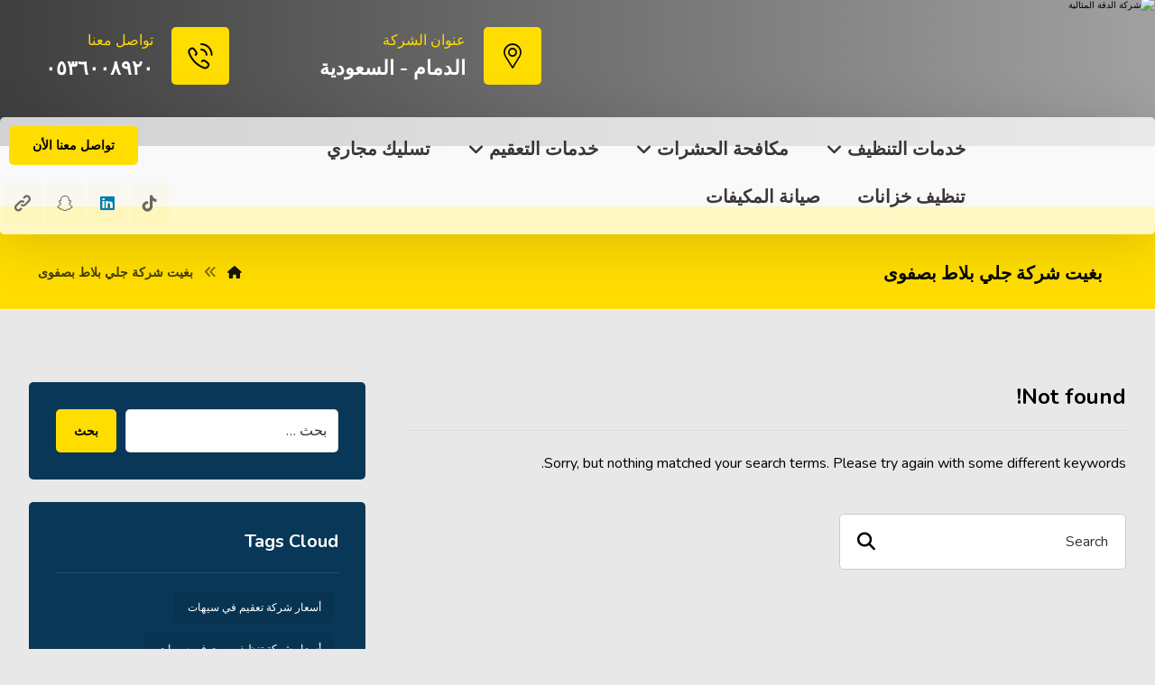

--- FILE ---
content_type: text/html
request_url: https://aldeqaalmethalia.com/tag/%D8%A8%D8%BA%D9%8A%D8%AA-%D8%B4%D8%B1%D9%83%D8%A9-%D8%AC%D9%84%D9%8A-%D8%A8%D9%84%D8%A7%D8%B7-%D8%A8%D8%B5%D9%81%D9%88%D9%89/
body_size: 23308
content:
<!DOCTYPE html>
<html dir="rtl" lang="ar">
<head>
<meta http-equiv="Content-Type" content="text/html; charset=UTF-8"/>
<meta name="viewport" content="width=device-width, initial-scale=1.0, minimum-scale=1.0"/><style>
#wpadminbar #wp-admin-bar-wccp_free_top_button .ab-icon:before {
content: "\f160";
color: #02CA02;
top: 3px;
}
#wpadminbar #wp-admin-bar-wccp_free_top_button .ab-icon {
transform: rotate(45deg);
}
</style>
<meta name='robots' content='index, follow, max-image-preview:large, max-snippet:-1, max-video-preview:-1' />
<style>img:is([sizes="auto" i], [sizes^="auto," i]) { contain-intrinsic-size: 3000px 1500px }</style>
<!-- This site is optimized with the Yoast SEO plugin v25.7 - https://yoast.com/wordpress/plugins/seo/ -->
<title>بغيت شركة جلي بلاط بصفوى الأرشيف - شركة الدقة المثالية</title>
<link rel="canonical" href="https://aldeqaalmethalia.com/tag/بغيت-شركة-جلي-بلاط-بصفوى/" />
<meta property="og:locale" content="ar_AR" />
<meta property="og:type" content="article" />
<meta property="og:title" content="بغيت شركة جلي بلاط بصفوى الأرشيف - شركة الدقة المثالية" />
<meta property="og:url" content="https://aldeqaalmethalia.com/tag/بغيت-شركة-جلي-بلاط-بصفوى/" />
<meta property="og:site_name" content="شركة الدقة المثالية" />
<meta name="twitter:card" content="summary_large_image" />
<script type="application/ld+json" class="yoast-schema-graph">{"@context":"https://schema.org","@graph":[{"@type":"CollectionPage","@id":"https://aldeqaalmethalia.com/tag/%d8%a8%d8%ba%d9%8a%d8%aa-%d8%b4%d8%b1%d9%83%d8%a9-%d8%ac%d9%84%d9%8a-%d8%a8%d9%84%d8%a7%d8%b7-%d8%a8%d8%b5%d9%81%d9%88%d9%89/","url":"https://aldeqaalmethalia.com/tag/%d8%a8%d8%ba%d9%8a%d8%aa-%d8%b4%d8%b1%d9%83%d8%a9-%d8%ac%d9%84%d9%8a-%d8%a8%d9%84%d8%a7%d8%b7-%d8%a8%d8%b5%d9%81%d9%88%d9%89/","name":"بغيت شركة جلي بلاط بصفوى الأرشيف - شركة الدقة المثالية","isPartOf":{"@id":"https://aldeqaalmethalia.com/#website"},"breadcrumb":{"@id":"https://aldeqaalmethalia.com/tag/%d8%a8%d8%ba%d9%8a%d8%aa-%d8%b4%d8%b1%d9%83%d8%a9-%d8%ac%d9%84%d9%8a-%d8%a8%d9%84%d8%a7%d8%b7-%d8%a8%d8%b5%d9%81%d9%88%d9%89/#breadcrumb"},"inLanguage":"ar"},{"@type":"BreadcrumbList","@id":"https://aldeqaalmethalia.com/tag/%d8%a8%d8%ba%d9%8a%d8%aa-%d8%b4%d8%b1%d9%83%d8%a9-%d8%ac%d9%84%d9%8a-%d8%a8%d9%84%d8%a7%d8%b7-%d8%a8%d8%b5%d9%81%d9%88%d9%89/#breadcrumb","itemListElement":[{"@type":"ListItem","position":1,"name":"الرئيسية","item":"https://aldeqaalmethalia.com/"},{"@type":"ListItem","position":2,"name":"بغيت شركة جلي بلاط بصفوى"}]},{"@type":"WebSite","@id":"https://aldeqaalmethalia.com/#website","url":"https://aldeqaalmethalia.com/","name":"شركة الدقة المثالية","description":"للخدمات العامة","potentialAction":[{"@type":"SearchAction","target":{"@type":"EntryPoint","urlTemplate":"https://aldeqaalmethalia.com/?s={search_term_string}"},"query-input":{"@type":"PropertyValueSpecification","valueRequired":true,"valueName":"search_term_string"}}],"inLanguage":"ar"}]}</script>
<!-- / Yoast SEO plugin. -->
<link rel='dns-prefetch' href='//fonts.googleapis.com' />
<link rel="alternate" type="application/rss+xml" title="شركة الدقة المثالية &laquo; الخلاصة" href="https://aldeqaalmethalia.com/feed/" />
<link rel="alternate" type="application/rss+xml" title="شركة الدقة المثالية &laquo; خلاصة التعليقات" href="https://aldeqaalmethalia.com/comments/feed/" />
<link rel="alternate" type="application/rss+xml" title="شركة الدقة المثالية &laquo; بغيت شركة جلي بلاط بصفوى خلاصة الوسوم" href="https://aldeqaalmethalia.com/tag/%d8%a8%d8%ba%d9%8a%d8%aa-%d8%b4%d8%b1%d9%83%d8%a9-%d8%ac%d9%84%d9%8a-%d8%a8%d9%84%d8%a7%d8%b7-%d8%a8%d8%b5%d9%81%d9%88%d9%89/feed/" />
<script>
window._wpemojiSettings = {"baseUrl":"https:\/\/s.w.org\/images\/core\/emoji\/16.0.1\/72x72\/","ext":".png","svgUrl":"https:\/\/s.w.org\/images\/core\/emoji\/16.0.1\/svg\/","svgExt":".svg","source":{"concatemoji":"https:\/\/aldeqaalmethalia.com\/wp-includes\/js\/wp-emoji-release.min.js?ver=7d669fd1cc643917cde44a1e8e2b9a06"}};
/*! This file is auto-generated */
!function(s,n){var o,i,e;function c(e){try{var t={supportTests:e,timestamp:(new Date).valueOf()};sessionStorage.setItem(o,JSON.stringify(t))}catch(e){}}function p(e,t,n){e.clearRect(0,0,e.canvas.width,e.canvas.height),e.fillText(t,0,0);var t=new Uint32Array(e.getImageData(0,0,e.canvas.width,e.canvas.height).data),a=(e.clearRect(0,0,e.canvas.width,e.canvas.height),e.fillText(n,0,0),new Uint32Array(e.getImageData(0,0,e.canvas.width,e.canvas.height).data));return t.every(function(e,t){return e===a[t]})}function u(e,t){e.clearRect(0,0,e.canvas.width,e.canvas.height),e.fillText(t,0,0);for(var n=e.getImageData(16,16,1,1),a=0;a<n.data.length;a++)if(0!==n.data[a])return!1;return!0}function f(e,t,n,a){switch(t){case"flag":return n(e,"\ud83c\udff3\ufe0f\u200d\u26a7\ufe0f","\ud83c\udff3\ufe0f\u200b\u26a7\ufe0f")?!1:!n(e,"\ud83c\udde8\ud83c\uddf6","\ud83c\udde8\u200b\ud83c\uddf6")&&!n(e,"\ud83c\udff4\udb40\udc67\udb40\udc62\udb40\udc65\udb40\udc6e\udb40\udc67\udb40\udc7f","\ud83c\udff4\u200b\udb40\udc67\u200b\udb40\udc62\u200b\udb40\udc65\u200b\udb40\udc6e\u200b\udb40\udc67\u200b\udb40\udc7f");case"emoji":return!a(e,"\ud83e\udedf")}return!1}function g(e,t,n,a){var r="undefined"!=typeof WorkerGlobalScope&&self instanceof WorkerGlobalScope?new OffscreenCanvas(300,150):s.createElement("canvas"),o=r.getContext("2d",{willReadFrequently:!0}),i=(o.textBaseline="top",o.font="600 32px Arial",{});return e.forEach(function(e){i[e]=t(o,e,n,a)}),i}function t(e){var t=s.createElement("script");t.src=e,t.defer=!0,s.head.appendChild(t)}"undefined"!=typeof Promise&&(o="wpEmojiSettingsSupports",i=["flag","emoji"],n.supports={everything:!0,everythingExceptFlag:!0},e=new Promise(function(e){s.addEventListener("DOMContentLoaded",e,{once:!0})}),new Promise(function(t){var n=function(){try{var e=JSON.parse(sessionStorage.getItem(o));if("object"==typeof e&&"number"==typeof e.timestamp&&(new Date).valueOf()<e.timestamp+604800&&"object"==typeof e.supportTests)return e.supportTests}catch(e){}return null}();if(!n){if("undefined"!=typeof Worker&&"undefined"!=typeof OffscreenCanvas&&"undefined"!=typeof URL&&URL.createObjectURL&&"undefined"!=typeof Blob)try{var e="postMessage("+g.toString()+"("+[JSON.stringify(i),f.toString(),p.toString(),u.toString()].join(",")+"));",a=new Blob([e],{type:"text/javascript"}),r=new Worker(URL.createObjectURL(a),{name:"wpTestEmojiSupports"});return void(r.onmessage=function(e){c(n=e.data),r.terminate(),t(n)})}catch(e){}c(n=g(i,f,p,u))}t(n)}).then(function(e){for(var t in e)n.supports[t]=e[t],n.supports.everything=n.supports.everything&&n.supports[t],"flag"!==t&&(n.supports.everythingExceptFlag=n.supports.everythingExceptFlag&&n.supports[t]);n.supports.everythingExceptFlag=n.supports.everythingExceptFlag&&!n.supports.flag,n.DOMReady=!1,n.readyCallback=function(){n.DOMReady=!0}}).then(function(){return e}).then(function(){var e;n.supports.everything||(n.readyCallback(),(e=n.source||{}).concatemoji?t(e.concatemoji):e.wpemoji&&e.twemoji&&(t(e.twemoji),t(e.wpemoji)))}))}((window,document),window._wpemojiSettings);
</script>
<style id='wp-emoji-styles-inline-css'>
img.wp-smiley, img.emoji {
display: inline !important;
border: none !important;
box-shadow: none !important;
height: 1em !important;
width: 1em !important;
margin: 0 0.07em !important;
vertical-align: -0.1em !important;
background: none !important;
padding: 0 !important;
}
</style>
<link rel='stylesheet' id='wp-block-library-rtl-css' href='https://aldeqaalmethalia.com/wp-includes/css/dist/block-library/style-rtl.min.css?ver=7d669fd1cc643917cde44a1e8e2b9a06' media='all' />
<style id='wp-block-library-theme-inline-css'>
.wp-block-audio :where(figcaption){color:#555;font-size:13px;text-align:center}.is-dark-theme .wp-block-audio :where(figcaption){color:#ffffffa6}.wp-block-audio{margin:0 0 1em}.wp-block-code{border:1px solid #ccc;border-radius:4px;font-family:Menlo,Consolas,monaco,monospace;padding:.8em 1em}.wp-block-embed :where(figcaption){color:#555;font-size:13px;text-align:center}.is-dark-theme .wp-block-embed :where(figcaption){color:#ffffffa6}.wp-block-embed{margin:0 0 1em}.blocks-gallery-caption{color:#555;font-size:13px;text-align:center}.is-dark-theme .blocks-gallery-caption{color:#ffffffa6}:root :where(.wp-block-image figcaption){color:#555;font-size:13px;text-align:center}.is-dark-theme :root :where(.wp-block-image figcaption){color:#ffffffa6}.wp-block-image{margin:0 0 1em}.wp-block-pullquote{border-bottom:4px solid;border-top:4px solid;color:currentColor;margin-bottom:1.75em}.wp-block-pullquote cite,.wp-block-pullquote footer,.wp-block-pullquote__citation{color:currentColor;font-size:.8125em;font-style:normal;text-transform:uppercase}.wp-block-quote{border-left:.25em solid;margin:0 0 1.75em;padding-left:1em}.wp-block-quote cite,.wp-block-quote footer{color:currentColor;font-size:.8125em;font-style:normal;position:relative}.wp-block-quote:where(.has-text-align-right){border-left:none;border-right:.25em solid;padding-left:0;padding-right:1em}.wp-block-quote:where(.has-text-align-center){border:none;padding-left:0}.wp-block-quote.is-large,.wp-block-quote.is-style-large,.wp-block-quote:where(.is-style-plain){border:none}.wp-block-search .wp-block-search__label{font-weight:700}.wp-block-search__button{border:1px solid #ccc;padding:.375em .625em}:where(.wp-block-group.has-background){padding:1.25em 2.375em}.wp-block-separator.has-css-opacity{opacity:.4}.wp-block-separator{border:none;border-bottom:2px solid;margin-left:auto;margin-right:auto}.wp-block-separator.has-alpha-channel-opacity{opacity:1}.wp-block-separator:not(.is-style-wide):not(.is-style-dots){width:100px}.wp-block-separator.has-background:not(.is-style-dots){border-bottom:none;height:1px}.wp-block-separator.has-background:not(.is-style-wide):not(.is-style-dots){height:2px}.wp-block-table{margin:0 0 1em}.wp-block-table td,.wp-block-table th{word-break:normal}.wp-block-table :where(figcaption){color:#555;font-size:13px;text-align:center}.is-dark-theme .wp-block-table :where(figcaption){color:#ffffffa6}.wp-block-video :where(figcaption){color:#555;font-size:13px;text-align:center}.is-dark-theme .wp-block-video :where(figcaption){color:#ffffffa6}.wp-block-video{margin:0 0 1em}:root :where(.wp-block-template-part.has-background){margin-bottom:0;margin-top:0;padding:1.25em 2.375em}
</style>
<style id='classic-theme-styles-inline-css'>
/*! This file is auto-generated */
.wp-block-button__link{color:#fff;background-color:#32373c;border-radius:9999px;box-shadow:none;text-decoration:none;padding:calc(.667em + 2px) calc(1.333em + 2px);font-size:1.125em}.wp-block-file__button{background:#32373c;color:#fff;text-decoration:none}
</style>
<link rel='stylesheet' id='codevz-blocks-css' href='https://aldeqaalmethalia.com/wp-content/themes/xtra//assets/css/blocks.css?ver=7d669fd1cc643917cde44a1e8e2b9a06' media='all' />
<style id='global-styles-inline-css'>
:root{--wp--preset--aspect-ratio--square: 1;--wp--preset--aspect-ratio--4-3: 4/3;--wp--preset--aspect-ratio--3-4: 3/4;--wp--preset--aspect-ratio--3-2: 3/2;--wp--preset--aspect-ratio--2-3: 2/3;--wp--preset--aspect-ratio--16-9: 16/9;--wp--preset--aspect-ratio--9-16: 9/16;--wp--preset--color--black: #000000;--wp--preset--color--cyan-bluish-gray: #abb8c3;--wp--preset--color--white: #ffffff;--wp--preset--color--pale-pink: #f78da7;--wp--preset--color--vivid-red: #cf2e2e;--wp--preset--color--luminous-vivid-orange: #ff6900;--wp--preset--color--luminous-vivid-amber: #fcb900;--wp--preset--color--light-green-cyan: #7bdcb5;--wp--preset--color--vivid-green-cyan: #00d084;--wp--preset--color--pale-cyan-blue: #8ed1fc;--wp--preset--color--vivid-cyan-blue: #0693e3;--wp--preset--color--vivid-purple: #9b51e0;--wp--preset--gradient--vivid-cyan-blue-to-vivid-purple: linear-gradient(135deg,rgba(6,147,227,1) 0%,rgb(155,81,224) 100%);--wp--preset--gradient--light-green-cyan-to-vivid-green-cyan: linear-gradient(135deg,rgb(122,220,180) 0%,rgb(0,208,130) 100%);--wp--preset--gradient--luminous-vivid-amber-to-luminous-vivid-orange: linear-gradient(135deg,rgba(252,185,0,1) 0%,rgba(255,105,0,1) 100%);--wp--preset--gradient--luminous-vivid-orange-to-vivid-red: linear-gradient(135deg,rgba(255,105,0,1) 0%,rgb(207,46,46) 100%);--wp--preset--gradient--very-light-gray-to-cyan-bluish-gray: linear-gradient(135deg,rgb(238,238,238) 0%,rgb(169,184,195) 100%);--wp--preset--gradient--cool-to-warm-spectrum: linear-gradient(135deg,rgb(74,234,220) 0%,rgb(151,120,209) 20%,rgb(207,42,186) 40%,rgb(238,44,130) 60%,rgb(251,105,98) 80%,rgb(254,248,76) 100%);--wp--preset--gradient--blush-light-purple: linear-gradient(135deg,rgb(255,206,236) 0%,rgb(152,150,240) 100%);--wp--preset--gradient--blush-bordeaux: linear-gradient(135deg,rgb(254,205,165) 0%,rgb(254,45,45) 50%,rgb(107,0,62) 100%);--wp--preset--gradient--luminous-dusk: linear-gradient(135deg,rgb(255,203,112) 0%,rgb(199,81,192) 50%,rgb(65,88,208) 100%);--wp--preset--gradient--pale-ocean: linear-gradient(135deg,rgb(255,245,203) 0%,rgb(182,227,212) 50%,rgb(51,167,181) 100%);--wp--preset--gradient--electric-grass: linear-gradient(135deg,rgb(202,248,128) 0%,rgb(113,206,126) 100%);--wp--preset--gradient--midnight: linear-gradient(135deg,rgb(2,3,129) 0%,rgb(40,116,252) 100%);--wp--preset--font-size--small: 13px;--wp--preset--font-size--medium: 20px;--wp--preset--font-size--large: 36px;--wp--preset--font-size--x-large: 42px;--wp--preset--spacing--20: 0.44rem;--wp--preset--spacing--30: 0.67rem;--wp--preset--spacing--40: 1rem;--wp--preset--spacing--50: 1.5rem;--wp--preset--spacing--60: 2.25rem;--wp--preset--spacing--70: 3.38rem;--wp--preset--spacing--80: 5.06rem;--wp--preset--shadow--natural: 6px 6px 9px rgba(0, 0, 0, 0.2);--wp--preset--shadow--deep: 12px 12px 50px rgba(0, 0, 0, 0.4);--wp--preset--shadow--sharp: 6px 6px 0px rgba(0, 0, 0, 0.2);--wp--preset--shadow--outlined: 6px 6px 0px -3px rgba(255, 255, 255, 1), 6px 6px rgba(0, 0, 0, 1);--wp--preset--shadow--crisp: 6px 6px 0px rgba(0, 0, 0, 1);}:where(.is-layout-flex){gap: 0.5em;}:where(.is-layout-grid){gap: 0.5em;}body .is-layout-flex{display: flex;}.is-layout-flex{flex-wrap: wrap;align-items: center;}.is-layout-flex > :is(*, div){margin: 0;}body .is-layout-grid{display: grid;}.is-layout-grid > :is(*, div){margin: 0;}:where(.wp-block-columns.is-layout-flex){gap: 2em;}:where(.wp-block-columns.is-layout-grid){gap: 2em;}:where(.wp-block-post-template.is-layout-flex){gap: 1.25em;}:where(.wp-block-post-template.is-layout-grid){gap: 1.25em;}.has-black-color{color: var(--wp--preset--color--black) !important;}.has-cyan-bluish-gray-color{color: var(--wp--preset--color--cyan-bluish-gray) !important;}.has-white-color{color: var(--wp--preset--color--white) !important;}.has-pale-pink-color{color: var(--wp--preset--color--pale-pink) !important;}.has-vivid-red-color{color: var(--wp--preset--color--vivid-red) !important;}.has-luminous-vivid-orange-color{color: var(--wp--preset--color--luminous-vivid-orange) !important;}.has-luminous-vivid-amber-color{color: var(--wp--preset--color--luminous-vivid-amber) !important;}.has-light-green-cyan-color{color: var(--wp--preset--color--light-green-cyan) !important;}.has-vivid-green-cyan-color{color: var(--wp--preset--color--vivid-green-cyan) !important;}.has-pale-cyan-blue-color{color: var(--wp--preset--color--pale-cyan-blue) !important;}.has-vivid-cyan-blue-color{color: var(--wp--preset--color--vivid-cyan-blue) !important;}.has-vivid-purple-color{color: var(--wp--preset--color--vivid-purple) !important;}.has-black-background-color{background-color: var(--wp--preset--color--black) !important;}.has-cyan-bluish-gray-background-color{background-color: var(--wp--preset--color--cyan-bluish-gray) !important;}.has-white-background-color{background-color: var(--wp--preset--color--white) !important;}.has-pale-pink-background-color{background-color: var(--wp--preset--color--pale-pink) !important;}.has-vivid-red-background-color{background-color: var(--wp--preset--color--vivid-red) !important;}.has-luminous-vivid-orange-background-color{background-color: var(--wp--preset--color--luminous-vivid-orange) !important;}.has-luminous-vivid-amber-background-color{background-color: var(--wp--preset--color--luminous-vivid-amber) !important;}.has-light-green-cyan-background-color{background-color: var(--wp--preset--color--light-green-cyan) !important;}.has-vivid-green-cyan-background-color{background-color: var(--wp--preset--color--vivid-green-cyan) !important;}.has-pale-cyan-blue-background-color{background-color: var(--wp--preset--color--pale-cyan-blue) !important;}.has-vivid-cyan-blue-background-color{background-color: var(--wp--preset--color--vivid-cyan-blue) !important;}.has-vivid-purple-background-color{background-color: var(--wp--preset--color--vivid-purple) !important;}.has-black-border-color{border-color: var(--wp--preset--color--black) !important;}.has-cyan-bluish-gray-border-color{border-color: var(--wp--preset--color--cyan-bluish-gray) !important;}.has-white-border-color{border-color: var(--wp--preset--color--white) !important;}.has-pale-pink-border-color{border-color: var(--wp--preset--color--pale-pink) !important;}.has-vivid-red-border-color{border-color: var(--wp--preset--color--vivid-red) !important;}.has-luminous-vivid-orange-border-color{border-color: var(--wp--preset--color--luminous-vivid-orange) !important;}.has-luminous-vivid-amber-border-color{border-color: var(--wp--preset--color--luminous-vivid-amber) !important;}.has-light-green-cyan-border-color{border-color: var(--wp--preset--color--light-green-cyan) !important;}.has-vivid-green-cyan-border-color{border-color: var(--wp--preset--color--vivid-green-cyan) !important;}.has-pale-cyan-blue-border-color{border-color: var(--wp--preset--color--pale-cyan-blue) !important;}.has-vivid-cyan-blue-border-color{border-color: var(--wp--preset--color--vivid-cyan-blue) !important;}.has-vivid-purple-border-color{border-color: var(--wp--preset--color--vivid-purple) !important;}.has-vivid-cyan-blue-to-vivid-purple-gradient-background{background: var(--wp--preset--gradient--vivid-cyan-blue-to-vivid-purple) !important;}.has-light-green-cyan-to-vivid-green-cyan-gradient-background{background: var(--wp--preset--gradient--light-green-cyan-to-vivid-green-cyan) !important;}.has-luminous-vivid-amber-to-luminous-vivid-orange-gradient-background{background: var(--wp--preset--gradient--luminous-vivid-amber-to-luminous-vivid-orange) !important;}.has-luminous-vivid-orange-to-vivid-red-gradient-background{background: var(--wp--preset--gradient--luminous-vivid-orange-to-vivid-red) !important;}.has-very-light-gray-to-cyan-bluish-gray-gradient-background{background: var(--wp--preset--gradient--very-light-gray-to-cyan-bluish-gray) !important;}.has-cool-to-warm-spectrum-gradient-background{background: var(--wp--preset--gradient--cool-to-warm-spectrum) !important;}.has-blush-light-purple-gradient-background{background: var(--wp--preset--gradient--blush-light-purple) !important;}.has-blush-bordeaux-gradient-background{background: var(--wp--preset--gradient--blush-bordeaux) !important;}.has-luminous-dusk-gradient-background{background: var(--wp--preset--gradient--luminous-dusk) !important;}.has-pale-ocean-gradient-background{background: var(--wp--preset--gradient--pale-ocean) !important;}.has-electric-grass-gradient-background{background: var(--wp--preset--gradient--electric-grass) !important;}.has-midnight-gradient-background{background: var(--wp--preset--gradient--midnight) !important;}.has-small-font-size{font-size: var(--wp--preset--font-size--small) !important;}.has-medium-font-size{font-size: var(--wp--preset--font-size--medium) !important;}.has-large-font-size{font-size: var(--wp--preset--font-size--large) !important;}.has-x-large-font-size{font-size: var(--wp--preset--font-size--x-large) !important;}
:where(.wp-block-post-template.is-layout-flex){gap: 1.25em;}:where(.wp-block-post-template.is-layout-grid){gap: 1.25em;}
:where(.wp-block-columns.is-layout-flex){gap: 2em;}:where(.wp-block-columns.is-layout-grid){gap: 2em;}
:root :where(.wp-block-pullquote){font-size: 1.5em;line-height: 1.6;}
</style>
<link rel='stylesheet' id='dashicons-css' href='https://aldeqaalmethalia.com/wp-includes/css/dashicons.min.css?ver=7d669fd1cc643917cde44a1e8e2b9a06' media='all' />
<link rel='stylesheet' id='admin-bar-rtl-css' href='https://aldeqaalmethalia.com/wp-includes/css/admin-bar-rtl.min.css?ver=7d669fd1cc643917cde44a1e8e2b9a06' media='all' />
<style id='admin-bar-inline-css'>
/* Hide CanvasJS credits for P404 charts specifically */
#p404RedirectChart .canvasjs-chart-credit {
display: none !important;
}
#p404RedirectChart canvas {
border-radius: 6px;
}
.p404-redirect-adminbar-weekly-title {
font-weight: bold;
font-size: 14px;
color: #fff;
margin-bottom: 6px;
}
#wpadminbar #wp-admin-bar-p404_free_top_button .ab-icon:before {
content: "\f103";
color: #dc3545;
top: 3px;
}
#wp-admin-bar-p404_free_top_button .ab-item {
min-width: 80px !important;
padding: 0px !important;
}
/* Ensure proper positioning and z-index for P404 dropdown */
.p404-redirect-adminbar-dropdown-wrap { 
min-width: 0; 
padding: 0;
position: static !important;
}
#wpadminbar #wp-admin-bar-p404_free_top_button_dropdown {
position: static !important;
}
#wpadminbar #wp-admin-bar-p404_free_top_button_dropdown .ab-item {
padding: 0 !important;
margin: 0 !important;
}
.p404-redirect-dropdown-container {
min-width: 340px;
padding: 18px 18px 12px 18px;
background: #23282d !important;
color: #fff;
border-radius: 12px;
box-shadow: 0 8px 32px rgba(0,0,0,0.25);
margin-top: 10px;
position: relative !important;
z-index: 999999 !important;
display: block !important;
border: 1px solid #444;
}
/* Ensure P404 dropdown appears on hover */
#wpadminbar #wp-admin-bar-p404_free_top_button .p404-redirect-dropdown-container { 
display: none !important;
}
#wpadminbar #wp-admin-bar-p404_free_top_button:hover .p404-redirect-dropdown-container { 
display: block !important;
}
#wpadminbar #wp-admin-bar-p404_free_top_button:hover #wp-admin-bar-p404_free_top_button_dropdown .p404-redirect-dropdown-container {
display: block !important;
}
.p404-redirect-card {
background: #2c3338;
border-radius: 8px;
padding: 18px 18px 12px 18px;
box-shadow: 0 2px 8px rgba(0,0,0,0.07);
display: flex;
flex-direction: column;
align-items: flex-start;
border: 1px solid #444;
}
.p404-redirect-btn {
display: inline-block;
background: #dc3545;
color: #fff !important;
font-weight: bold;
padding: 5px 22px;
border-radius: 8px;
text-decoration: none;
font-size: 17px;
transition: background 0.2s, box-shadow 0.2s;
margin-top: 8px;
box-shadow: 0 2px 8px rgba(220,53,69,0.15);
text-align: center;
line-height: 1.6;
}
.p404-redirect-btn:hover {
background: #c82333;
color: #fff !important;
box-shadow: 0 4px 16px rgba(220,53,69,0.25);
}
/* Prevent conflicts with other admin bar dropdowns */
#wpadminbar .ab-top-menu > li:hover > .ab-item,
#wpadminbar .ab-top-menu > li.hover > .ab-item {
z-index: auto;
}
#wpadminbar #wp-admin-bar-p404_free_top_button:hover > .ab-item {
z-index: 999998 !important;
}
</style>
<link rel='stylesheet' id='cz-icons-pack-css' href='https://aldeqaalmethalia.com/wp-content/plugins/codevz-plus/admin/fields/codevz_fields/icons/czicons.css?ver=4.9.1' media='all' />
<link rel='stylesheet' id='cmplz-general-css' href='https://aldeqaalmethalia.com/wp-content/plugins/complianz-gdpr/assets/css/cookieblocker.min.css?ver=1719057865' media='all' />
<link rel='stylesheet' id='codevz-css' href='https://aldeqaalmethalia.com/wp-content/themes/xtra/assets/css/core.css?ver=4.6.3' media='all' />
<link rel='stylesheet' id='codevz-laptop-css' href='https://aldeqaalmethalia.com/wp-content/themes/xtra/assets/css/core-laptop.css?ver=4.6.3' media='screen and (max-width: 1024px)' />
<link rel='stylesheet' id='codevz-tablet-css' href='https://aldeqaalmethalia.com/wp-content/themes/xtra/assets/css/core-tablet.css?ver=4.6.3' media='screen and (max-width: 768px)' />
<link rel='stylesheet' id='codevz-mobile-css' href='https://aldeqaalmethalia.com/wp-content/themes/xtra/assets/css/core-mobile.css?ver=4.6.3' media='screen and (max-width: 480px)' />
<link rel='stylesheet' id='codevz-rtl-css' href='https://aldeqaalmethalia.com/wp-content/themes/xtra/assets/css/core.rtl.css?ver=4.6.3' media='all' />
<link rel='stylesheet' id='google-font-nunito-css' href='https://fonts.googleapis.com/css?family=Nunito%3A300%2C400%2C700&#038;ver=6.8.2' media='all' />
<link rel='stylesheet' id='codevz-plus-share-css' href='https://aldeqaalmethalia.com/wp-content/plugins/codevz-plus/assets/css/share.css?ver=4.9.1' media='all' />
<link rel='stylesheet' id='codevz-mobile-fixed-nav-css' href='https://aldeqaalmethalia.com/wp-content/plugins/codevz-plus/assets/css/mobile-nav.css?ver=4.9.1' media='all' />
<link rel='stylesheet' id='codevz-plus-css' href='https://aldeqaalmethalia.com/wp-content/plugins/codevz-plus/assets/css/codevzplus.css?ver=4.9.1' media='all' />
<link rel='stylesheet' id='codevz-plus-tablet-css' href='https://aldeqaalmethalia.com/wp-content/plugins/codevz-plus/assets/css/codevzplus-tablet.css?ver=4.9.1' media='screen and (max-width: 768px)' />
<link rel='stylesheet' id='codevz-plus-mobile-css' href='https://aldeqaalmethalia.com/wp-content/plugins/codevz-plus/assets/css/codevzplus-mobile.css?ver=4.9.1' media='screen and (max-width: 480px)' />
<link rel='stylesheet' id='xtra-elementor-front-css' href='https://aldeqaalmethalia.com/wp-content/plugins/codevz-plus/assets/css/elementor.css?ver=4.9.1' media='all' />
<link rel='stylesheet' id='font-awesome-shims-css' href='https://aldeqaalmethalia.com/wp-content/plugins/codevz-plus/admin/assets/css/font-awesome/css/v4-shims.min.css?ver=6.4.2' media='all' />
<link rel='stylesheet' id='font-awesome-css' href='https://aldeqaalmethalia.com/wp-content/plugins/codevz-plus/admin/assets/css/font-awesome/css/all.min.css?ver=6.4.2' media='all' />
<script src='//aldeqaalmethalia.com/wp-content/cache/wpfc-minified/mjhi7xpa/284dy.js' type="text/javascript"></script>
<!-- <script async src="https://aldeqaalmethalia.com/wp-content/plugins/burst-statistics/helpers/timeme/timeme.min.js?ver=1756137625" id="burst-timeme-js"></script> -->
<script id="burst-js-extra">
var burst = {"tracking":{"isInitialHit":true,"lastUpdateTimestamp":0,"beacon_url":"https:\/\/aldeqaalmethalia.com\/wp-content\/plugins\/burst-statistics\/endpoint.php","ajaxUrl":"https:\/\/aldeqaalmethalia.com\/wp-admin\/admin-ajax.php"},"options":{"cookieless":0,"pageUrl":false,"beacon_enabled":1,"do_not_track":0,"enable_turbo_mode":0,"track_url_change":0,"cookie_retention_days":30,"debug":0},"goals":{"completed":[],"scriptUrl":"https:\/\/aldeqaalmethalia.com\/wp-content\/plugins\/burst-statistics\/\/assets\/js\/build\/burst-goals.js?v=1756137625","active":[]},"cache":{"uid":null,"fingerprint":null,"isUserAgent":null,"isDoNotTrack":null,"useCookies":null}};
</script>
<script src='//aldeqaalmethalia.com/wp-content/cache/wpfc-minified/98dx9g6p/284dy.js' type="text/javascript"></script>
<!-- <script async src="https://aldeqaalmethalia.com/wp-content/plugins/burst-statistics/assets/js/build/burst.min.js?ver=1756137625" id="burst-js"></script> -->
<!-- <script src="https://aldeqaalmethalia.com/wp-includes/js/jquery/jquery.min.js?ver=3.7.1" id="jquery-core-js"></script> -->
<!-- <script src="https://aldeqaalmethalia.com/wp-includes/js/jquery/jquery-migrate.min.js?ver=3.4.1" id="jquery-migrate-js"></script> -->
<link rel="https://api.w.org/" href="https://aldeqaalmethalia.com/wp-json/" /><link rel="alternate" title="JSON" type="application/json" href="https://aldeqaalmethalia.com/wp-json/wp/v2/tags/386" /><link rel="EditURI" type="application/rsd+xml" title="RSD" href="https://aldeqaalmethalia.com/xmlrpc.php?rsd" />
<meta name="format-detection" content="telephone=no"><meta name="google-site-verification" content="FC8Hk6_267gK7_IOVRTFnVpiEymUAMLV4qr3vsddrfc" /><script id="wpcp_disable_selection" type="text/javascript">
var image_save_msg='You are not allowed to save images!';
var no_menu_msg='Context Menu disabled!';
var smessage = "Content is protected !!";
function disableEnterKey(e)
{
var elemtype = e.target.tagName;
elemtype = elemtype.toUpperCase();
if (elemtype == "TEXT" || elemtype == "TEXTAREA" || elemtype == "INPUT" || elemtype == "PASSWORD" || elemtype == "SELECT" || elemtype == "OPTION" || elemtype == "EMBED")
{
elemtype = 'TEXT';
}
if (e.ctrlKey){
var key;
if(window.event)
key = window.event.keyCode;     //IE
else
key = e.which;     //firefox (97)
//if (key != 17) alert(key);
if (elemtype!= 'TEXT' && (key == 97 || key == 65 || key == 67 || key == 99 || key == 88 || key == 120 || key == 26 || key == 85  || key == 86 || key == 83 || key == 43 || key == 73))
{
if(wccp_free_iscontenteditable(e)) return true;
show_wpcp_message('You are not allowed to copy content or view source');
return false;
}else
return true;
}
}
/*For contenteditable tags*/
function wccp_free_iscontenteditable(e)
{
var e = e || window.event; // also there is no e.target property in IE. instead IE uses window.event.srcElement
var target = e.target || e.srcElement;
var elemtype = e.target.nodeName;
elemtype = elemtype.toUpperCase();
var iscontenteditable = "false";
if(typeof target.getAttribute!="undefined" ) iscontenteditable = target.getAttribute("contenteditable"); // Return true or false as string
var iscontenteditable2 = false;
if(typeof target.isContentEditable!="undefined" ) iscontenteditable2 = target.isContentEditable; // Return true or false as boolean
if(target.parentElement.isContentEditable) iscontenteditable2 = true;
if (iscontenteditable == "true" || iscontenteditable2 == true)
{
if(typeof target.style!="undefined" ) target.style.cursor = "text";
return true;
}
}
////////////////////////////////////
function disable_copy(e)
{	
var e = e || window.event; // also there is no e.target property in IE. instead IE uses window.event.srcElement
var elemtype = e.target.tagName;
elemtype = elemtype.toUpperCase();
if (elemtype == "TEXT" || elemtype == "TEXTAREA" || elemtype == "INPUT" || elemtype == "PASSWORD" || elemtype == "SELECT" || elemtype == "OPTION" || elemtype == "EMBED")
{
elemtype = 'TEXT';
}
if(wccp_free_iscontenteditable(e)) return true;
var isSafari = /Safari/.test(navigator.userAgent) && /Apple Computer/.test(navigator.vendor);
var checker_IMG = '';
if (elemtype == "IMG" && checker_IMG == 'checked' && e.detail >= 2) {show_wpcp_message(alertMsg_IMG);return false;}
if (elemtype != "TEXT")
{
if (smessage !== "" && e.detail == 2)
show_wpcp_message(smessage);
if (isSafari)
return true;
else
return false;
}	
}
//////////////////////////////////////////
function disable_copy_ie()
{
var e = e || window.event;
var elemtype = window.event.srcElement.nodeName;
elemtype = elemtype.toUpperCase();
if(wccp_free_iscontenteditable(e)) return true;
if (elemtype == "IMG") {show_wpcp_message(alertMsg_IMG);return false;}
if (elemtype != "TEXT" && elemtype != "TEXTAREA" && elemtype != "INPUT" && elemtype != "PASSWORD" && elemtype != "SELECT" && elemtype != "OPTION" && elemtype != "EMBED")
{
return false;
}
}	
function reEnable()
{
return true;
}
document.onkeydown = disableEnterKey;
document.onselectstart = disable_copy_ie;
if(navigator.userAgent.indexOf('MSIE')==-1)
{
document.onmousedown = disable_copy;
document.onclick = reEnable;
}
function disableSelection(target)
{
//For IE This code will work
if (typeof target.onselectstart!="undefined")
target.onselectstart = disable_copy_ie;
//For Firefox This code will work
else if (typeof target.style.MozUserSelect!="undefined")
{target.style.MozUserSelect="none";}
//All other  (ie: Opera) This code will work
else
target.onmousedown=function(){return false}
target.style.cursor = "default";
}
//Calling the JS function directly just after body load
window.onload = function(){disableSelection(document.body);};
//////////////////special for safari Start////////////////
var onlongtouch;
var timer;
var touchduration = 1000; //length of time we want the user to touch before we do something
var elemtype = "";
function touchstart(e) {
var e = e || window.event;
// also there is no e.target property in IE.
// instead IE uses window.event.srcElement
var target = e.target || e.srcElement;
elemtype = window.event.srcElement.nodeName;
elemtype = elemtype.toUpperCase();
if(!wccp_pro_is_passive()) e.preventDefault();
if (!timer) {
timer = setTimeout(onlongtouch, touchduration);
}
}
function touchend() {
//stops short touches from firing the event
if (timer) {
clearTimeout(timer);
timer = null;
}
onlongtouch();
}
onlongtouch = function(e) { //this will clear the current selection if anything selected
if (elemtype != "TEXT" && elemtype != "TEXTAREA" && elemtype != "INPUT" && elemtype != "PASSWORD" && elemtype != "SELECT" && elemtype != "EMBED" && elemtype != "OPTION")	
{
if (window.getSelection) {
if (window.getSelection().empty) {  // Chrome
window.getSelection().empty();
} else if (window.getSelection().removeAllRanges) {  // Firefox
window.getSelection().removeAllRanges();
}
} else if (document.selection) {  // IE?
document.selection.empty();
}
return false;
}
};
document.addEventListener("DOMContentLoaded", function(event) { 
window.addEventListener("touchstart", touchstart, false);
window.addEventListener("touchend", touchend, false);
});
function wccp_pro_is_passive() {
var cold = false,
hike = function() {};
try {
const object1 = {};
var aid = Object.defineProperty(object1, 'passive', {
get() {cold = true}
});
window.addEventListener('test', hike, aid);
window.removeEventListener('test', hike, aid);
} catch (e) {}
return cold;
}
/*special for safari End*/
</script>
<script id="wpcp_disable_Right_Click" type="text/javascript">
document.ondragstart = function() { return false;}
function nocontext(e) {
return false;
}
document.oncontextmenu = nocontext;
</script>
<style>
.unselectable
{
-moz-user-select:none;
-webkit-user-select:none;
cursor: default;
}
html
{
-webkit-touch-callout: none;
-webkit-user-select: none;
-khtml-user-select: none;
-moz-user-select: none;
-ms-user-select: none;
user-select: none;
-webkit-tap-highlight-color: rgba(0,0,0,0);
}
</style>
<script id="wpcp_css_disable_selection" type="text/javascript">
var e = document.getElementsByTagName('body')[0];
if(e)
{
e.setAttribute('unselectable',"on");
}
</script>
<meta name="generator" content="Elementor 3.31.2; features: additional_custom_breakpoints, e_element_cache; settings: css_print_method-external, google_font-enabled, font_display-swap">
<style>
.e-con.e-parent:nth-of-type(n+4):not(.e-lazyloaded):not(.e-no-lazyload),
.e-con.e-parent:nth-of-type(n+4):not(.e-lazyloaded):not(.e-no-lazyload) * {
background-image: none !important;
}
@media screen and (max-height: 1024px) {
.e-con.e-parent:nth-of-type(n+3):not(.e-lazyloaded):not(.e-no-lazyload),
.e-con.e-parent:nth-of-type(n+3):not(.e-lazyloaded):not(.e-no-lazyload) * {
background-image: none !important;
}
}
@media screen and (max-height: 640px) {
.e-con.e-parent:nth-of-type(n+2):not(.e-lazyloaded):not(.e-no-lazyload),
.e-con.e-parent:nth-of-type(n+2):not(.e-lazyloaded):not(.e-no-lazyload) * {
background-image: none !important;
}
}
</style>
<meta name="generator" content="Powered by Slider Revolution 6.7.10 - responsive, Mobile-Friendly Slider Plugin for WordPress with comfortable drag and drop interface." />
<style id="codevz-inline-css" data-noptimize>.admin-bar .cz_fixed_top_border{top:32px}.admin-bar i.offcanvas-close {top: 32px}.admin-bar .offcanvas_area, .admin-bar .hidden_top_bar{margin-top: 32px}.admin-bar .header_5,.admin-bar .onSticky{top: 32px}@media screen and (max-width:768px) {.admin-bar .header_5,.admin-bar .onSticky,.admin-bar .cz_fixed_top_border,.admin-bar i.offcanvas-close {top: 46px}.admin-bar .onSticky {top: 0}.admin-bar .offcanvas_area,.admin-bar .offcanvas_area,.admin-bar .hidden_top_bar{margin-top:46px;height:calc(100% - 46px);}}
/* Theme color */a:hover, .sf-menu > .cz.current_menu > a, .sf-menu > .cz .cz.current_menu > a,.sf-menu > .current-menu-parent > a,.comment-text .star-rating span,.codevz-404 span {color: #ffdd00} 
form button, .button, #edd-purchase-button, .edd-submit, .edd-submit.button.blue, .edd-submit.button.blue:hover, .edd-submit.button.blue:focus, [type=submit].edd-submit, .sf-menu > .cz > a:before,.sf-menu > .cz > a:before,
.post-password-form input[type="submit"], .wpcf7-submit, .submit_user, 
#commentform #submit, .commentlist li.bypostauthor > .comment-body:after,.commentlist li.comment-author-admin > .comment-body:after, 
.pagination .current, .pagination > b, .pagination a:hover, .page-numbers .current, .page-numbers a:hover, .pagination .next:hover, 
.pagination .prev:hover, input[type=submit], .sticky:before, .commentlist li.comment-author-admin .fn,
input[type=submit],input[type=button],.cz_header_button,.cz_default_portfolio a,
.cz_readmore, .more-link, a.cz_btn, .cz_highlight_1:after, div.cz_btn  {background-color: #ffdd00}
.cs_load_more_doing, div.wpcf7 .wpcf7-form .ajax-loader {border-right-color: #ffdd00}
input:focus,textarea:focus,select:focus {border-color: #ffdd00 !important}
::selection {background-color: #ffdd00;color: #fff}
::-moz-selection {background-color: #ffdd00;color: #fff}
/* Custom *//* Do Not Remove This CSS */
header .services div.service_text {
white-space: nowrap
}
/* Dynamic  */form button,.comment-form button,a.cz_btn,div.cz_btn,a.cz_btn_half_to_fill:before,a.cz_btn_half_to_fill_v:before,a.cz_btn_half_to_fill:after,a.cz_btn_half_to_fill_v:after,a.cz_btn_unroll_v:before, a.cz_btn_unroll_h:before,a.cz_btn_fill_up:before,a.cz_btn_fill_down:before,a.cz_btn_fill_left:before,a.cz_btn_fill_right:before,.wpcf7-submit,input[type=submit],input[type=button],.button,.cz_header_button,.woocommerce a.button,.woocommerce input.button,.woocommerce #respond input#submit.alt,.woocommerce a.button.alt,.woocommerce button.button.alt,.woocommerce input.button.alt,.woocommerce #respond input#submit, .woocommerce a.button, .woocommerce button.button, .woocommerce input.button, #edd-purchase-button, .edd-submit, [type=submit].edd-submit, .edd-submit.button.blue,.woocommerce #payment #place_order, .woocommerce-page #payment #place_order,.woocommerce button.button:disabled, .woocommerce button.button:disabled[disabled], .woocommerce a.button.wc-forward,.wp-block-search .wp-block-search__button,.woocommerce-message a.restore-item.button{font-weight:700;background-color:#153f68;border-style:solid;border-radius:5px}form button:hover,.comment-form button:hover,a.cz_btn:hover,div.cz_btn:hover,a.cz_btn_half_to_fill:hover:before, a.cz_btn_half_to_fill_v:hover:before,a.cz_btn_half_to_fill:hover:after, a.cz_btn_half_to_fill_v:hover:after,a.cz_btn_unroll_v:after, a.cz_btn_unroll_h:after,a.cz_btn_fill_up:after,a.cz_btn_fill_down:after,a.cz_btn_fill_left:after,a.cz_btn_fill_right:after,.wpcf7-submit:hover,input[type=submit]:hover,input[type=button]:hover,.button:hover,.cz_header_button:hover,.woocommerce a.button:hover,.woocommerce input.button:hover,.woocommerce #respond input#submit.alt:hover,.woocommerce a.button.alt:hover,.woocommerce button.button.alt:hover,.woocommerce input.button.alt:hover,.woocommerce #respond input#submit:hover, .woocommerce a.button:hover, .woocommerce button.button:hover, .woocommerce input.button:hover, #edd-purchase-button:hover, .edd-submit:hover, [type=submit].edd-submit:hover, .edd-submit.button.blue:hover, .edd-submit.button.blue:focus,.woocommerce #payment #place_order:hover, .woocommerce-page #payment #place_order:hover,.woocommerce div.product form.cart .button:hover,.woocommerce button.button:disabled:hover, .woocommerce button.button:disabled[disabled]:hover, .woocommerce a.button.wc-forward:hover,.wp-block-search .wp-block-search__button:hover,.woocommerce-message a.restore-item.button:hover{color:#153f68;background-color:#ffdd00}.widget{color:#ffffff;background-color:#083757;margin-bottom:25px;border-radius:5px}.widget a{color:#ffffff}.widget > .codevz-widget-title, .sidebar_inner .widget_block > div > div > h2{font-size:16px;color:#153f68;background-color:#ffdd00;padding:10px 40px;margin-right:-45px;margin-bottom:30px;margin-left:-45px;border-radius:5px;display:inline-block}input,textarea,select,.qty,.woocommerce-input-wrapper .select2-selection--single,#add_payment_method table.cart td.actions .coupon .input-text, .woocommerce-cart table.cart td.actions .coupon .input-text, .woocommerce-checkout table.cart td.actions .coupon .input-text{color:#000000;border-style:solid;border-radius:5px}.elms_row .cz_social a, .fixed_side .cz_social a, #xtra-social-popup [class*="xtra-social-type-"] a{font-size:18px;color:#083757;background-color:rgba(255,221,0,0.04);padding:4px;margin-left:3px;border-style:solid;border-radius:5px}.elms_row .cz_social a:hover, .fixed_side .cz_social a:hover, #xtra-social-popup [class*="xtra-social-type-"] a:hover{color:#ffffff;background-color:#083757}.header_1{display:none}.header_1 .row{background-color:#ffdd00}#menu_header_1 > .cz > a{font-size:16px;padding: 6px  6px}#menu_header_1 > .cz > a:hover,#menu_header_1 > .cz:hover > a,#menu_header_1 > .cz.current_menu > a,#menu_header_1 > .current-menu-parent > a{color:#ffffff}#menu_header_1 > .cz > a:before{border-style:solid;border-width:0px;border-radius:4px}.header_2{background-color:transparent;background-image:linear-gradient(90deg,#3f3f3f,#a1a1a1);padding-bottom:40px}#menu_header_2 > .cz > a{padding:6px}#menu_header_2 > .cz > a:hover,#menu_header_2 > .cz:hover > a,#menu_header_2 > .cz.current_menu > a,#menu_header_2 > .current-menu-parent > a{color:#ffffff}#menu_header_2 .cz .sub-menu:not(.cz_megamenu_inner_ul),#menu_header_2 .cz_megamenu_inner_ul .cz_megamenu_inner_ul{background-color:#ffdd00;margin:1px 12px;border-style:solid;border-radius:4px}#menu_header_2 .cz .cz a{color:#ffffff}#menu_header_2 .cz .cz a:hover,#menu_header_2 .cz .cz:hover > a,#menu_header_2 .cz .cz.current_menu > a,#menu_header_2 .cz .current_menu > .current_menu{color:#e2e2e2}.header_3 .row{background-color:#ffffff;margin-top:-32px;margin-bottom:-31px;border-radius:5px;box-shadow:0px 10px 60px 0px rgba(0,0,0,0.15)}#menu_header_3 > .cz > a{font-size:15px;color:rgba(37,34,32,0.9);padding:6px 17px 7px;margin:0px 7px 0px 0px}.rtl #menu_header_3 > .cz > a{margin-right:0;margin-left:7px}#menu_header_3 > .cz > a:hover,#menu_header_3 > .cz:hover > a,#menu_header_3 > .cz.current_menu > a,#menu_header_3 > .current-menu-parent > a{color:#ffffff}#menu_header_3 > .cz > a:before{background-color:#083757;width:100%;border-style:solid;border-width:0px;border-radius:5px;left:0px}#menu_header_3 .cz .sub-menu:not(.cz_megamenu_inner_ul),#menu_header_3 .cz_megamenu_inner_ul .cz_megamenu_inner_ul{background-color:#ffffff;margin:1px 20px 0px;border-style:solid;border-radius:5px;box-shadow:0px 10px 60px rgba(0,0,0,0.15)}#menu_header_3 .cz .cz a{font-size:16px;color:rgba(0,0,0,0.7);font-weight:500}#menu_header_3 .cz .cz a:hover,#menu_header_3 .cz .cz:hover > a,#menu_header_3 .cz .cz.current_menu > a,#menu_header_3 .cz .current_menu > .current_menu{color:#083757;padding-right:30px;padding-left:30px}.onSticky{background-color:#2e2e2e !important}.header_4{background-color:#000000}#menu_header_4{background-size:cover;background-color:#083757;padding:30px}#menu_header_4 > .cz > a{color:#ffffff;margin-bottom:10px;border-style:none;border-radius:5px}#menu_header_4 > .cz > a:hover,#menu_header_4 > .cz:hover > a,#menu_header_4 > .cz.current_menu > a,#menu_header_4 > .current-menu-parent > a{color:#000000;background-color:#ffdd00}#menu_header_4 .cz .sub-menu:not(.cz_megamenu_inner_ul),#menu_header_4 .cz_megamenu_inner_ul .cz_megamenu_inner_ul{border-style:none}#menu_header_4 .cz .cz a{color:rgba(255,255,255,0.65);margin-bottom:6px;border-style:none;border-radius:5px}#menu_header_4 .cz .cz a:hover,#menu_header_4 .cz .cz:hover > a,#menu_header_4 .cz .cz.current_menu > a,#menu_header_4 .cz .current_menu > .current_menu{color:#ffffff;background-color:#252220}.page_title,.header_onthe_cover .page_title{background-color:#ffdd00;padding-top:60px;padding-bottom:15px;border-style:solid;border-width:0px 0px 1px;border-color:#f4f4f4}.page_title .section_title{font-size:20px;margin:0px 26px 10px}.breadcrumbs a,.breadcrumbs i{color:rgba(0,0,0,0.9)}.breadcrumbs{margin-top:0px;margin-right:20px;margin-left:10px}[class*="cz_tooltip_"] [data-title]:after{font-family:'Nunito'}body, body.rtl, .rtl form{font-family:'Nunito'}.cz_middle_footer{padding-top:100px;padding-bottom:50px}.footer_widget{color:#dddddd;padding:0px 10px 10px 10px}.cz_middle_footer a{color:#ffffff;line-height: 2}.cz_middle_footer a:hover{color:#c6c6c6}.footer_2 .row{border-style:solid;border-top-width:1px;border-color:rgba(255,255,255,0.1)}i.backtotop{font-size:18px;border-style:none;border-radius:55px;box-shadow:1px 8px 32px 0px rgba(0,0,0,0.08)}i.fixed_contact{font-size:18px;border-style:none;border-radius:5px;box-shadow:1px 8px 32px rgba(0,0,0,0.08)}.footer_widget > .codevz-widget-title, footer .widget_block > div > div > h2{font-size:18px;color:#ffffff;border-style:solid;border-bottom-width:4px;border-color:rgba(8,55,87,0.6);display:inline-block}i.backtotop:hover{color:#ffffff;background-color:#083757}i.fixed_contact:hover,i.fixed_contact_active{color:#ffffff;background-color:#083757}.woocommerce ul.products li.product .woocommerce-loop-category__title, .woocommerce ul.products li.product .woocommerce-loop-product__title, .woocommerce ul.products li.product h3,.woocommerce.woo-template-2 ul.products li.product .woocommerce-loop-category__title, .woocommerce.woo-template-2 ul.products li.product .woocommerce-loop-product__title, .woocommerce.woo-template-2 ul.products li.product h3{font-size:18px;color:#000000;margin-bottom:10px}.woocommerce ul.products li.product .star-rating{display:none}.woocommerce ul.products li.product .button.add_to_cart_button, .woocommerce ul.products li.product .button[class*="product_type_"]{color:rgba(0,0,0,0.79);background-color:rgba(255,255,255,0.3);padding-top:20px;padding-bottom:20px;margin-top:0px;border-radius:0 0 5px 5px;display:block;float:none}.woocommerce span.onsale, .woocommerce ul.products li.product .onsale,.woocommerce.single span.onsale, .woocommerce.single ul.products li.product .onsale{font-size:16px;color:#000000;line-height:2em;background-color:#ffdd00;width:2em;height:2em;padding:3px 10px;border-style:solid;border-radius:5px;top:10px;left:10px}.woocommerce ul.products li.product .price{font-size:16px;color:#252220;background-color:#ededed;border-radius:5px;top:10px;right:10px}.woocommerce .woocommerce-product-rating .star-rating{color:#083757}.woocommerce div.product .summary > p.price, .woocommerce div.product .summary > span.price{font-size:26px;color:#000000}.page_content img, a.cz_post_image img, footer img, .cz_image_in, .wp-block-gallery figcaption, .cz_grid .cz_grid_link{border-radius:5px}.tagcloud a, .widget .tagcloud a, .cz_post_cat a, .cz_post_views a{background-color:rgba(0,0,0,0.06);padding-right:15px;padding-left:15px;border-style:none;border-radius:5px}.tagcloud a:hover, .widget .tagcloud a:hover, .cz_post_cat a:hover, .cz_post_views a:hover{color:#000000;background-color:#ffdd00}.pagination a, .pagination > b, .pagination span, .page-numbers a, .page-numbers span, .woocommerce nav.woocommerce-pagination ul li a, .woocommerce nav.woocommerce-pagination ul li span{color:#ffffff;background-color:rgba(8,55,87,0.38);border-style:none;border-radius:5px}.cz-cpt-post .cz_readmore, .cz-cpt-post .more-link{color:#000000;background-color:#ffdd00;margin-top:30px}.cz-cpt-post .cz_readmore:hover, .cz-cpt-post .more-link:hover{color:#ffffff;background-color:#083757}.cz-cpt-post .cz_readmore i, .cz-cpt-post .more-link i{font-size:20px;color:#000000;margin-top:-1px}.woocommerce div.product div.images img{border-style:solid;border-width:1px;border-color:rgba(0,0,0,0.15)}#menu_header_3 .sub-menu .sub-menu:not(.cz_megamenu_inner_ul){margin-top:-12px;margin-right:12px;margin-left:12px}.woocommerce ul.products li.product .woocommerce-loop-product__link{background-color:#ffffff;border-style:solid;border-width:1px;border-color:rgba(0,0,0,0.15);border-radius:5px 5px 0 0}.woocommerce ul.products li.product:hover .woocommerce-loop-product__link{box-shadow:0px 10px 50px rgba(46,46,46,0.2)}.next_prev .previous i,.next_prev .next i{color:#083757;background-color:#ffdd00;border-radius:5px}.next_prev .previous:hover i,.next_prev .next:hover i{color:#083757;background-color:#ffffff}.next_prev{background-color:#083757;padding:30px;border-radius:5px}.next_prev h4{color:#ffffff}.cz-cpt-post .cz_default_loop .cz_post_title h3{font-size:28px;color:#083757;padding-top:10px;margin-bottom:20px}.cz-cpt-post .cz_default_loop .cz_post_meta{display:none}.cz-cpt-post .cz_default_loop .cz_post_excerpt{color:rgba(0,0,0,0.7)}[class*="cz_tooltip_"] [data-title]:after{color:#ffffff;font-weight:500;background-color:#083757;padding-right:16px;padding-left:16px;border-radius:5px}.cz-cpt-portfolio article .cz_post_icon{font-size:18px;padding:15px;top:auto;right:10px;bottom:10px;left:auto}.rtl.cz-cpt-portfolio article .cz_post_icon{left:17%}.cz-cpt-portfolio .cz_default_loop .cz_post_image, .cz-cpt-portfolio .cz_post_svg{border-radius:10px}#menu_header_4 > .cz > a .cz_indicator{border-style:none}#menu_header_4 .cz .cz a .cz_indicator{border-style:none}.page_footer{background-image:url(https://aldeqaalmethalia.com/wp-content/uploads/2023/10/full-shot-people-cleaning-office.png);border-style:solid;border-bottom-width:4px;border-color:#ffdd00}.cz-cpt-post .cz_default_loop > div{border-style:solid;border-radius:0px}.cz-cpt-post article .cz_post_icon{color:#ffdd00;background-color:#083757;border-radius:55px}.cz-cpt-post .cz_post_image, .cz-cpt-post .cz_post_svg{border-color:#ffffff;border-radius:5px}.cz-cpt-post .cz_default_loop .cz_post_title h3:hover{color:#ffdd00}.cz-cpt-post .cz_readmore:hover i, .cz-cpt-post .more-link:hover i{color:#ffdd00}.pagination .current, .pagination > b, .pagination a:hover, .page-numbers .current, .page-numbers a:hover, .pagination .next:hover, .pagination .prev:hover, .woocommerce nav.woocommerce-pagination ul li a:focus, .woocommerce nav.woocommerce-pagination ul li a:hover, .woocommerce nav.woocommerce-pagination ul li span.current{background-color:#083757}.single_con .tagcloud a:first-child, .single_con .cz_post_cat a:first-child, .cz_post_views a:first-child{color:#ffdd00;background-color:#083757;padding-right:13px;padding-left:13px}.xtra-comments,.content.cz_related_posts,.cz_author_box,.related.products,.upsells.products,.up-sells.products,.woocommerce-page .cart-collaterals .cart_totals,.woocommerce-page #customer_details,.woocommerce-page .codevz-checkout-details,.woocommerce-page .woocommerce-order-details,.woocommerce-page .woocommerce-customer-details,.woocommerce-page .cart-collaterals .cross-sells,.woocommerce-account .cz_post_content > .woocommerce{background-color:#083757;padding:30px 30px 10px;border-radius:5px}#comments > h3,.content.cz_related_posts > h4,.content.cz_author_box > h4,.related.products > h2,.upsells.products > h2,.up-sells.products > h2,.up-sells.products > h2,.woocommerce-page .cart-collaterals .cart_totals > h2,.woocommerce-page #customer_details > div:first-child > div:first-child > h3:first-child,.woocommerce-page .codevz-checkout-details > h3,.woocommerce-page .woocommerce-order-details > h2,.woocommerce-page .woocommerce-customer-details > h2,.woocommerce-page .cart-collaterals .cross-sells > h2{font-size:18px;color:#000000;background-color:#ffdd00;padding:10px 45px;margin-bottom:30px;margin-left:-45px;border-style:none;border-color:#083757;border-radius:5px;display:inline-block}.rtl #comments > h3,.rtl .content.cz_related_posts > h4,.rtl .content.cz_author_box > h4,.rtl .related.products > h2,.rtl .upsells.products > h2,.rtl .up-sells.products > h2,.rtl .up-sells.products > h2,.rtl.woocommerce-page .cart-collaterals .cart_totals > h2,.rtl.woocommerce-page #customer_details > div:first-child > div:first-child > h3:first-child,.rtl.woocommerce-page .codevz-checkout-details > h3,.rtl.woocommerce-page .woocommerce-order-details > h2,.rtl.woocommerce-page .woocommerce-customer-details > h2,.rtl.woocommerce-page .cart-collaterals .cross-sells > h2{margin-left:0;margin-right:-45px}.cz_related_posts .cz_related_post h3{color:#ffffff}.cz_related_posts .cz_related_post_date{color:#ffdd00;opacity:1}.cz_related_posts .cz_related_post_date a{color:rgba(255,255,255,0.6)}.xtra-comments .commentlist li article{color:#ffffff;background-color:rgba(255,255,255,0.15);border-radius:5px}.woocommerce ul.products li.product .button.add_to_cart_button:hover, .woocommerce ul.products li.product .button[class*="product_type_"]:hover{background-color:#ffdd00;opacity:0.9}.woocommerce .woocommerce-result-count{margin-top:15px}.products .product .xtra-product-icons{background-color:#083757;margin-top:45%;border-radius:5px}.products .product .xtra-add-to-wishlist:hover{background-color:#000000;border-radius:5px 0 0 5px }.rtl .products .product .xtra-add-to-wishlist:hover{border-radius:0 5px 5px 0}.products .product .xtra-product-quick-view:hover{background-color:#000000;border-radius:0 5px 5px 0}.rtl .products .product .xtra-product-quick-view:hover{border-radius:5px 0 0 5px}.woocommerce div.product form.cart .button{color:#ffffff;background-color:#083757}.woocommerce div.product form.cart .button:hover{color:#000000;background-color:#ffdd00}.woocommerce .cart .xtra-product-icons-wishlist{color:#083757;border-radius:5px}.woocommerce .cart .xtra-product-icons-wishlist:hover{color:#ffffff;background-color:#083757}.cz_related_posts .cz_related_post:hover h3{color:#ffdd00}.cz_related_posts .cz_related_post_date a:hover{color:#ffffff}div.xtra-share{background-color:#083757;border-radius:5px}div.xtra-share a{color:#083757;background-color:#ffffff;margin-right:7px;margin-left:7px;border-radius:5px;opacity:1}div.xtra-share a:hover{color:#000000;background-color:#ffdd00}#xtra_quick_view .cz_popup_in, #xtra_wish_compare .cz_popup_in{border-radius:5px}.woocommerce div.product .woocommerce-tabs ul.tabs li.active{color:#ffffff;background-color:#083757}.woocommerce div.product .woocommerce-tabs ul.tabs li{background-color:rgba(0,0,0,0.1);margin-right:5px;border-style:none;border-radius:5px 5px 0 0}.rtl.woocommerce div.product .woocommerce-tabs ul.tabs li{margin-right:0;margin-left:5px}.woocommerce div.product .woocommerce-tabs .panel{color:#ffffff;background-color:#083757;border-style:none;border-radius:0 5px 5px 5px}.rtl.woocommerce div.product .woocommerce-tabs .panel{border-radius:5px 0 5px 5px}.quantity-down{color:#083757;background-color:#ffffff;padding:4px;margin-right:-40px;margin-left:10px;border-radius:4px}.rtl .quantity-down{margin-left:-40px;margin-right:10px}.quantity-down:hover{background-color:#ffdd00}.quantity-up{color:#083757;background-color:#ffffff;padding:4px;margin-left:-40px;border-radius:4px}.rtl .quantity-up{margin-left:0px;margin-right:-40px}.quantity-up:hover{background-color:#ffdd00}.woocommerce .quantity .qty{color:#ffffff;background-color:#083757;width:110px;border-style:none}div.xtra-share:before{color:rgba(255,255,255,0.6);margin-right:10px}.rtl div.xtra-share:before{margin-right:0px;margin-left:10px}.xtra-mobile-menu-text{color:#ffffff;margin-bottom:25px}li.xtra-mobile-menu-additional .cz_social a{font-size:20px;background-color:#ffdd00;padding:5px;margin-right:5px;margin-bottom:15px;margin-left:5px;border-radius:5px}li.xtra-mobile-menu-additional .cz_social a:hover{color:#000000;background-color:#ffffff}.xtra-fixed-mobile-nav{background-color:#083757}.xtra-fixed-mobile-nav a i, .xtra-fixed-mobile-nav a img{color:#083757;background-color:#ffdd00;padding:10px;border-radius:33px}.xtra-fixed-mobile-nav a span{font-size:16px;margin-left:10px}.rtl .xtra-fixed-mobile-nav a span{margin-left:0px;margin-right:10px}.xtra-fixed-mobile-nav a:hover,.xtra-fixed-mobile-nav .xtra-active{background-color:rgba(0,0,0,0.31)}.xtra-fixed-mobile-nav a{padding-top:20px;padding-bottom:15px}
/* Responsive */@media screen and (max-width:1240px){#layout{width:100%!important}#layout.layout_1,#layout.layout_2{width:95%!important}.row{width:90% !important;padding:0}blockquote{padding:20px}footer .elms_center,footer .have_center .elms_left, footer .have_center .elms_center, footer .have_center .elms_right{float:none;display:block;text-align:center;margin:0 auto;flex:unset}}@media screen and (max-width:768px){.page_title .section_title{margin-top:0px;}.breadcrumbs{margin-top:4px;}.page_title,.header_onthe_cover .page_title{padding-top:20px;}}@media screen and (max-width:480px){.page_title .section_title{display:block;font-size:16px;margin-left:2px;width:100%}.breadcrumbs{display:none;}div.xtra-share a{margin-right:3px;margin-left:3px;}}</style><script>function setREVStartSize(e){
//window.requestAnimationFrame(function() {
window.RSIW = window.RSIW===undefined ? window.innerWidth : window.RSIW;
window.RSIH = window.RSIH===undefined ? window.innerHeight : window.RSIH;
try {
var pw = document.getElementById(e.c).parentNode.offsetWidth,
newh;
pw = pw===0 || isNaN(pw) || (e.l=="fullwidth" || e.layout=="fullwidth") ? window.RSIW : pw;
e.tabw = e.tabw===undefined ? 0 : parseInt(e.tabw);
e.thumbw = e.thumbw===undefined ? 0 : parseInt(e.thumbw);
e.tabh = e.tabh===undefined ? 0 : parseInt(e.tabh);
e.thumbh = e.thumbh===undefined ? 0 : parseInt(e.thumbh);
e.tabhide = e.tabhide===undefined ? 0 : parseInt(e.tabhide);
e.thumbhide = e.thumbhide===undefined ? 0 : parseInt(e.thumbhide);
e.mh = e.mh===undefined || e.mh=="" || e.mh==="auto" ? 0 : parseInt(e.mh,0);
if(e.layout==="fullscreen" || e.l==="fullscreen")
newh = Math.max(e.mh,window.RSIH);
else{
e.gw = Array.isArray(e.gw) ? e.gw : [e.gw];
for (var i in e.rl) if (e.gw[i]===undefined || e.gw[i]===0) e.gw[i] = e.gw[i-1];
e.gh = e.el===undefined || e.el==="" || (Array.isArray(e.el) && e.el.length==0)? e.gh : e.el;
e.gh = Array.isArray(e.gh) ? e.gh : [e.gh];
for (var i in e.rl) if (e.gh[i]===undefined || e.gh[i]===0) e.gh[i] = e.gh[i-1];
var nl = new Array(e.rl.length),
ix = 0,
sl;
e.tabw = e.tabhide>=pw ? 0 : e.tabw;
e.thumbw = e.thumbhide>=pw ? 0 : e.thumbw;
e.tabh = e.tabhide>=pw ? 0 : e.tabh;
e.thumbh = e.thumbhide>=pw ? 0 : e.thumbh;
for (var i in e.rl) nl[i] = e.rl[i]<window.RSIW ? 0 : e.rl[i];
sl = nl[0];
for (var i in nl) if (sl>nl[i] && nl[i]>0) { sl = nl[i]; ix=i;}
var m = pw>(e.gw[ix]+e.tabw+e.thumbw) ? 1 : (pw-(e.tabw+e.thumbw)) / (e.gw[ix]);
newh =  (e.gh[ix] * m) + (e.tabh + e.thumbh);
}
var el = document.getElementById(e.c);
if (el!==null && el) el.style.height = newh+"px";
el = document.getElementById(e.c+"_wrapper");
if (el!==null && el) {
el.style.height = newh+"px";
el.style.display = "block";
}
} catch(e){
console.log("Failure at Presize of Slider:" + e)
}
//});
};</script>
<style id="wp-custom-css">
body#intro {
background: #e8e8e8;
}
.elementor-907 .elementor-element.elementor-element-852d24f .cz_title .cz_title_content {
color: white;
font-size: 25px;
}
.cz_wpe_content span {
color: #083454;
}
.cz_title_content > div p {
color: white;
font-size: 20px;
}
.cz_elm.logo_header_2_left_4.inner_logo_header_2_left_0 {
margin-top: -4px !important;
margin-bottom: 11px !important;
}
#menu_header_3 > .cz > a:before {
background: #fcc002;
}
.cz_btn_99704:hover {
background:#fcc002  !important;
}
.header_3 .row {
background: #ffffffc4;
height: 130px
}
.cz_elm.menu_header_3_left_7.inner_menu_header_3_left_0 {
margin-right: 193px !important;
}
#menu_header_3 > .cz > a {
font-size: 20px;
}
.header_3.cz_menu_fx_fade_in {
width: 100%;
}
.elms_row .cz_social a:hover, .fixed_side .cz_social a:hover, #xtra-social-popup [class*="xtra-social-type-"] a:hover {
background: #fcc002;
}
.cz_btn_56014:hover {
background: #fcc002  !important;
}
.cz_title_content > div p {
font-weight: bold !important;
}
@media (max-width: 767px){
.elementor-907 .elementor-element.elementor-element-484e1bd .cz_grid .cz_grid_details h3 {
font-size: 12px;
padding: 10px 5px;
}
.elementor-spacer-inner {
height: 10px !important;
}
ul.elementor-icon-list-items {
margin-left: 71px !important;
}
.header_4 {
background: #143a4e;
}
i.fa.fa-phone {
background: #ffdd00 !important;
}
}
footer.page_footer {
background-repeat: no-repeat;
background-size: cover;
}
.cz_testimonials_content p {
margin-right: 235px;
}
.cz_wpe_content {
font-size: 20px;
margin-right: 84px;
}
.elementor-testimonial-wrapper .elementor-testimonial-meta .elementor-testimonial-image img {
margin-left: 20px;
}		</style>
</head>
<body data-rsssl=1 id="intro" class="rtl archive tag tag-386 wp-embed-responsive wp-theme-xtra cz-cpt-post  cz_sticky xtra-no-fade theme-4.6.3 codevz-plus-4.9.1 clr unselectable elementor-default elementor-kit-2117"  data-ajax="https://aldeqaalmethalia.com/wp-admin/admin-ajax.php">
<div id="layout" class="clr layout_"><div class="inner_layout"><div class="cz_overlay" aria-hidden="true"></div><header id="site_header" class="page_header clr"><div class="header_1 cz_row_shape_full_filled_left cz_row_shape_no_right cz_menu_fx_fade_in"><div class="row elms_row"><div class="clr"><div class="elms_left header_1_left"><div class="cz_elm icon_header_1_left_0 inner_icon_header_1_left_0" style="margin-top:10px;margin-bottom:10px;margin-left:20px;"><div class="elm_icon_text"><i class="fa fa-bolt" style="color:#f2f2f2;" aria-hidden="true"></i><span class="it_text ml10" style="font-size:14px;color:#f2f2f2;">Hello, Welcome to Xtra Construnction website</span></div></div></div><div class="elms_right header_1_right"><div class="cz_elm icon_header_1_right_1 inner_icon_header_1_right_0" style="margin-top:9px;margin-right:25px;"><a class="elm_icon_text" href="#popup"><span class="it_text " style="font-size:14px;color:#f2f2f2;">Free Consultation</span></a></div><div class="cz_elm line_header_1_right_2 inner_line_header_1_right_1" style="margin-top:10px;"><div class="header_line_2" style="">&nbsp;</div></div><div class="cz_elm social_header_1_right_3 inner_social_header_1_right_2" style="margin-top:11px;"><div class="cz_social cz_social_colored cz_social_fx_2 cz_tooltip cz_tooltip_up"><a class="cz-tiktok" href="https://www.tiktok.com/@dy58ibqb7nmg?_t=8gBGLqMKD9V&amp;_r=1" data-title="tiktok" aria-label="tiktok" target="_blank" rel="noopener noreferrer nofollow"><i class="fab fa-tiktok"></i><span>tiktok</span></a><a class="cz-linkedin" href="https://www.instagram.com/endjaz/" data-title="instagram" aria-label="instagram" target="_blank" rel="noopener noreferrer nofollow"><i class="fab fa-linkedin"></i><span>instagram</span></a><a class="cz-snapchat" href="https://www.snapchat.com/add/slkhbr2019?share_id=mir1dL0lxhs&amp;locale=ar-SA" data-title="snapchat" aria-label="snapchat" target="_blank" rel="noopener noreferrer nofollow"><i class="fab fa-snapchat"></i><span>snapchat</span></a><a class="cz-107-web-link" href="https://www.linkedin.com/in/%D8%B4%D8%B1%D9%83%D8%A9-%D8%AA%D9%86%D8%B8%D9%8A%D9%81-%D8%AA%D8%B9%D9%82%D9%8A%D9%85-%D9%85%D9%83%D8%A7%D9%81%D8%AD%D8%A9-%D8%AD%D8%B4%D8%B1%D8%A7%D8%AA-%D8%A8%D8%A7%D9%84%D9%85%D9%86%D8%B7%D9%82%D8%A9-%D8%A7%D9%84%D8%B4%D8%B1%D9%82%D9%8A%D8%A9-%D8%A7%D9%84%D8%AF%D9%85%D8%A7%D9%85-%D8%A7%D9%84%D8%AE%D8%A8%D8%B1-%D8%A7%D9%84%D9%82%D8%B7%D9%8A%D9%81-%D8%A7%D9%84%D8%AC%D8%A8%D9%8A%D9%84-%D8%A8%D9%82%D9%8A%D9%82-%D8%A7%D9%84%D8%A3%D8%AD%D8%B3%D8%A7%D8%A1-a28b56202" data-title="LinkedIn" aria-label="LinkedIn" target="_blank" rel="noopener noreferrer nofollow"><i class="fa czico-107-web-link"></i><span>LinkedIn</span></a></div></div></div></div></div></div><div class="header_2"><div class="row elms_row"><div class="clr"><div class="elms_left header_2_left"><div class="cz_elm logo_header_2_left_4 inner_logo_header_2_left_0" style="margin-top:42px;margin-bottom:20px;"><div class="logo_is_img logo"><a href="https://aldeqaalmethalia.com/" title="للخدمات العامة"><img src="data:image/svg+xml,%3Csvg%20xmlns%3D&#39;http%3A%2F%2Fwww.w3.org%2F2000%2Fsvg&#39;%20width=&#39;208&#39;%20height=&#39;&#39;%20viewBox%3D&#39;0%200%20208%20&#39;%2F%3E" data-czlz data-src="https://aldeqaalmethalia.com/wp-content/uploads/2023/10/لوجو.png" alt="شركة الدقة المثالية" width="208" height="auto" style="width: 208px"></a></div></div></div><div class="elms_right header_2_right"><div class="cz_elm icon_info_header_2_right_5 inner_icon_info_header_2_right_0" style="margin-top:30px;margin-right:50px;margin-bottom:28px;margin-left:50px;"><a class="cz_elm_info_box" href="tel:00966536008920" style="" data-cz-style=".icon_info_header_2_right_5 .cz_elm_info_box:hover .cz_info_1 {color:rgba(255,255,255,0.5) !important;}.icon_info_header_2_right_5 .cz_elm_info_box:hover .cz_info_2 {color:#ffdd00 !important;}"><i class="cz_info_icon fa czico-092-phone-call-1" style="font-size:28px;color:#000000;background-color:#ffdd00;border-radius:5px;" data-cz-style=".icon_info_header_2_right_5 .cz_elm_info_box:hover i {background-color:#ffffff !important;}"></i><div class="cz_info_content"><span class="cz_info_1" style="color:#ffdd00;">تواصل معنا </span><span class="cz_info_2" style="font-size:22px;color:#ffffff;font-weight:700;">0536008920</span></div></a></div><div class="cz_elm icon_info_header_2_right_6 inner_icon_info_header_2_right_1" style="margin-top:30px;margin-right:50px;margin-bottom:28px;margin-left:50px;"><a class="cz_elm_info_box" href="tel:0559649439" style="" data-cz-style=".icon_info_header_2_right_6 .cz_elm_info_box:hover .cz_info_1 {color:rgba(255,255,255,0.5) !important;}.icon_info_header_2_right_6 .cz_elm_info_box:hover .cz_info_2 {color:#ffdd00 !important;}"><i class="cz_info_icon fa czico-083-placeholder-1" style="font-size:28px;color:#000000;background-color:#ffdd00;border-radius:5px;" data-cz-style=".icon_info_header_2_right_6 .cz_elm_info_box:hover i {background-color:#ffffff !important;}"></i><div class="cz_info_content"><span class="cz_info_1" style="color:#ffdd00;">عنوان الشركة </span><span class="cz_info_2" style="font-size:22px;color:#ffffff;font-weight:700;"> الدمام - السعودية</span></div></a></div></div></div></div></div><div class="header_3 cz_menu_fx_fade_in"><div class="row elms_row"><div class="clr"><div class="elms_left header_3_left"><div class="cz_elm menu_header_3_left_7 inner_menu_header_3_left_0" style="margin-top:10px;margin-right:10px;margin-bottom:10px;margin-left:10px;"><i class="fa fa-bars hide icon_mobile_cz_menu_default cz_mi_90884" style=""><span></span></i><ul id="menu_header_3" class="sf-menu clr cz_menu_default" data-indicator="fa fa-angle-down" data-indicator2="fa fa-angle-right"><li id="menu-header_3-1663" class="menu-item menu-item-type-taxonomy menu-item-object-category menu-item-has-children cz" data-sub-menu=""><a href="https://aldeqaalmethalia.com/category/%d8%ae%d8%af%d9%85%d8%a7%d8%aa-%d8%a7%d9%84%d8%aa%d9%86%d8%b8%d9%8a%d9%81/" data-title="خدمات التنظيف"><span>خدمات التنظيف</span><i class="cz_indicator fa"></i></a>
<ul class="sub-menu">
<li id="menu-header_3-1666" class="menu-item menu-item-type-post_type menu-item-object-post cz" data-sub-menu=""><a href="https://aldeqaalmethalia.com/cleaning-company-in-alkhobar/" data-title="شركة تنظيف بالخبر 0558203446"><span>شركة تنظيف بالخبر 0558203446</span></a></li>
<li id="menu-header_3-1667" class="menu-item menu-item-type-post_type menu-item-object-post cz" data-sub-menu=""><a href="https://aldeqaalmethalia.com/villa-cleaning-company-in-khobar/" data-title="شركة تنظيف فلل بالخبر 0558203446"><span>شركة تنظيف فلل بالخبر 0558203446</span></a></li>
<li id="menu-header_3-1668" class="menu-item menu-item-type-post_type menu-item-object-post cz" data-sub-menu=""><a href="https://aldeqaalmethalia.com/sofa-cleaning-company-in-khobar/" data-title="شركة تنظيف كنب بالخبر 0558203446"><span>شركة تنظيف كنب بالخبر 0558203446</span></a></li>
<li id="menu-header_3-1669" class="menu-item menu-item-type-post_type menu-item-object-post cz" data-sub-menu=""><a href="https://aldeqaalmethalia.com/cleaning-boards-in-khobar/" data-title="شركة تنظيف مجالس بالخبر 0558203446"><span>شركة تنظيف مجالس بالخبر 0558203446</span></a></li>
<li id="menu-header_3-1670" class="menu-item menu-item-type-post_type menu-item-object-post cz" data-sub-menu=""><a href="https://aldeqaalmethalia.com/air-conditioner-cleaning-company-in-khobar/" data-title="شركة تنظيف مكيفات بالخبر 0558203446"><span>شركة تنظيف مكيفات بالخبر 0558203446</span></a></li>
<li id="menu-header_3-1671" class="menu-item menu-item-type-post_type menu-item-object-post cz" data-sub-menu=""><a href="https://aldeqaalmethalia.com/house-cleaning-company-in-jubail/" data-title="شركة تنظيف منازل بالجبيل 0558203446"><span>شركة تنظيف منازل بالجبيل 0558203446</span></a></li>
<li id="menu-header_3-1672" class="menu-item menu-item-type-post_type menu-item-object-post cz" data-sub-menu=""><a href="https://aldeqaalmethalia.com/home-cleaning-company-in-khobar/" data-title="شركة تنظيف منازل بالخبر 0558203446"><span>شركة تنظيف منازل بالخبر 0558203446</span></a></li>
</ul>
</li>
<li id="menu-header_3-1664" class="menu-item menu-item-type-taxonomy menu-item-object-category menu-item-has-children cz" data-sub-menu=""><a href="https://aldeqaalmethalia.com/category/%d9%85%d9%83%d8%a7%d9%81%d8%ad%d8%a9-%d8%a7%d9%84%d8%ad%d8%b4%d8%b1%d8%a7%d8%aa/" data-title="مكافحة الحشرات"><span>مكافحة الحشرات</span><i class="cz_indicator fa"></i></a>
<ul class="sub-menu">
<li id="menu-header_3-1677" class="menu-item menu-item-type-post_type menu-item-object-post cz" data-sub-menu=""><a href="https://aldeqaalmethalia.com/pesticide-spraying-company-in-khobar/" data-title="شركة رش مبيدات بالخبر 0558203446"><span>شركة رش مبيدات بالخبر 0558203446</span></a></li>
<li id="menu-header_3-1678" class="menu-item menu-item-type-post_type menu-item-object-post cz" data-sub-menu=""><a href="https://aldeqaalmethalia.com/pigeon-repellent-company-in-khobar/" data-title="شركة مكافحة الحمام بالخبر 0558203446"><span>شركة مكافحة الحمام بالخبر 0558203446</span></a></li>
<li id="menu-header_3-1679" class="menu-item menu-item-type-post_type menu-item-object-post cz" data-sub-menu=""><a href="https://aldeqaalmethalia.com/termite-control-company-in-khobar/" data-title="شركة مكافحة النمل الابيض بالخبر 0558203446"><span>شركة مكافحة النمل الابيض بالخبر 0558203446</span></a></li>
<li id="menu-header_3-1680" class="menu-item menu-item-type-post_type menu-item-object-post cz" data-sub-menu=""><a href="https://aldeqaalmethalia.com/pest-control-company-in-jubail/" data-title="شركة مكافحة حشرات بالجبيل 0558203446"><span>شركة مكافحة حشرات بالجبيل 0558203446</span></a></li>
<li id="menu-header_3-1681" class="menu-item menu-item-type-post_type menu-item-object-post cz" data-sub-menu=""><a href="https://aldeqaalmethalia.com/insect-control-company-in-khobar/" data-title="شركة مكافحة حشرات بالخبر 0558203446"><span>شركة مكافحة حشرات بالخبر 0558203446</span></a></li>
</ul>
</li>
<li id="menu-header_3-1665" class="menu-item menu-item-type-taxonomy menu-item-object-category menu-item-has-children cz" data-sub-menu=""><a href="https://aldeqaalmethalia.com/category/%d8%ae%d8%af%d9%85%d8%a7%d8%aa-%d8%a7%d9%84%d8%aa%d8%b9%d9%82%d9%8a%d9%85/" data-title="خدمات التعقيم"><span>خدمات التعقيم</span><i class="cz_indicator fa"></i></a>
<ul class="sub-menu">
<li id="menu-header_3-1689" class="menu-item menu-item-type-post_type menu-item-object-post cz" data-sub-menu=""><a href="https://aldeqaalmethalia.com/sterilization-company-in-khobar/" data-title="شركة تعقيم بالخبر 0558203446"><span>شركة تعقيم بالخبر 0558203446</span></a></li>
</ul>
</li>
<li id="menu-header_3-1707" class="menu-item menu-item-type-taxonomy menu-item-object-category cz" data-sub-menu=""><a href="https://aldeqaalmethalia.com/category/%d8%aa%d8%b3%d9%84%d9%8a%d9%83-%d9%85%d8%ac%d8%a7%d8%b1%d9%8a/" data-title="تسليك مجاري"><span>تسليك مجاري</span></a></li>
<li id="menu-header_3-1708" class="menu-item menu-item-type-taxonomy menu-item-object-category cz" data-sub-menu=""><a href="https://aldeqaalmethalia.com/category/%d8%aa%d9%86%d8%b8%d9%8a%d9%81-%d8%ae%d8%b2%d8%a7%d9%86%d8%a7%d8%aa/" data-title="تنظيف خزانات"><span>تنظيف خزانات</span></a></li>
<li id="menu-header_3-1709" class="menu-item menu-item-type-taxonomy menu-item-object-category cz" data-sub-menu=""><a href="https://aldeqaalmethalia.com/category/%d8%b5%d9%8a%d8%a7%d9%86%d8%a9-%d8%a7%d9%84%d9%85%d9%83%d9%8a%d9%81%d8%a7%d8%aa/" data-title="صيانة المكيفات"><span>صيانة المكيفات</span></a></li>
</ul><i class="fa czico-198-cancel cz_close_popup xtra-close-icon hide" aria-hidden="true"></i></div></div><div class="elms_right header_3_right"><div class="cz_elm button_header_3_right_8 inner_button_header_3_right_0" style="margin-top:10px;margin-right:10px;margin-bottom:10px;margin-left:10px;"><a class="cz_header_button cz_btn_32362" href="tel:0558203446" style="font-size:14px;color:#000000;font-weight:700;background-color:#ffdd00;padding:7px 25px 6px;display:block;" data-cz-style=".cz_btn_32362:hover{color:#ffffff !important;background-color:#083757 !important;}" target=&quot;_blank&quot;><span>تواصل معنا الأن</span></a></div><div class="cz_elm social_header_3_right_9 inner_social_header_3_right_1" style="margin-top:10px;margin-bottom:8px;"><div class="cz_social cz_social_colored cz_social_fx_2 cz_tooltip cz_tooltip_up"><a class="cz-tiktok" href="https://www.tiktok.com/@dy58ibqb7nmg?_t=8gBGLqMKD9V&amp;_r=1" data-title="tiktok" aria-label="tiktok" target="_blank" rel="noopener noreferrer nofollow"><i class="fab fa-tiktok"></i><span>tiktok</span></a><a class="cz-linkedin" href="https://www.instagram.com/endjaz/" data-title="instagram" aria-label="instagram" target="_blank" rel="noopener noreferrer nofollow"><i class="fab fa-linkedin"></i><span>instagram</span></a><a class="cz-snapchat" href="https://www.snapchat.com/add/slkhbr2019?share_id=mir1dL0lxhs&amp;locale=ar-SA" data-title="snapchat" aria-label="snapchat" target="_blank" rel="noopener noreferrer nofollow"><i class="fab fa-snapchat"></i><span>snapchat</span></a><a class="cz-107-web-link" href="https://www.linkedin.com/in/%D8%B4%D8%B1%D9%83%D8%A9-%D8%AA%D9%86%D8%B8%D9%8A%D9%81-%D8%AA%D8%B9%D9%82%D9%8A%D9%85-%D9%85%D9%83%D8%A7%D9%81%D8%AD%D8%A9-%D8%AD%D8%B4%D8%B1%D8%A7%D8%AA-%D8%A8%D8%A7%D9%84%D9%85%D9%86%D8%B7%D9%82%D8%A9-%D8%A7%D9%84%D8%B4%D8%B1%D9%82%D9%8A%D8%A9-%D8%A7%D9%84%D8%AF%D9%85%D8%A7%D9%85-%D8%A7%D9%84%D8%AE%D8%A8%D8%B1-%D8%A7%D9%84%D9%82%D8%B7%D9%8A%D9%81-%D8%A7%D9%84%D8%AC%D8%A8%D9%8A%D9%84-%D8%A8%D9%82%D9%8A%D9%82-%D8%A7%D9%84%D8%A3%D8%AD%D8%B3%D8%A7%D8%A1-a28b56202" data-title="LinkedIn" aria-label="LinkedIn" target="_blank" rel="noopener noreferrer nofollow"><i class="fa czico-107-web-link"></i><span>LinkedIn</span></a></div></div></div></div></div></div><div class="header_4"><div class="row elms_row"><div class="clr"><div class="elms_left header_4_left"><div class="cz_elm logo_header_4_left_10 inner_logo_header_4_left_0" style="margin-top:20px;margin-bottom:15px;"><div class="logo_is_img logo"><a href="https://aldeqaalmethalia.com/" title="للخدمات العامة"><img src="data:image/svg+xml,%3Csvg%20xmlns%3D&#39;http%3A%2F%2Fwww.w3.org%2F2000%2Fsvg&#39;%20width=&#39;160&#39;%20height=&#39;&#39;%20viewBox%3D&#39;0%200%20160%20&#39;%2F%3E" data-czlz data-src="https://aldeqaalmethalia.com/wp-content/uploads/2023/10/لوجو.png" alt="شركة الدقة المثالية" width="160" height="auto" style="width: 160px"></a></div></div></div><div class="elms_right header_4_right"><div class="cz_elm menu_header_4_right_11 inner_menu_header_4_right_0" style="margin-top:20px;margin-bottom:20px;"><i class="fa fa-bars icon_offcanvas_menu inview_right cz_mi_26659" style="color:#000000;background-color:#ffdd00;border-style:none;border-radius:5px;"><span></span></i><i class="fa fa-bars hide icon_mobile_offcanvas_menu inview_right cz_mi_26659" style="color:#000000;background-color:#ffdd00;border-style:none;border-radius:5px;"><span></span></i><ul id="menu_header_4" class="sf-menu clr offcanvas_menu inview_right" data-indicator="" data-indicator2=""><li id="menu-header_4-1663" class="menu-item menu-item-type-taxonomy menu-item-object-category menu-item-has-children cz" data-sub-menu=""><a href="https://aldeqaalmethalia.com/category/%d8%ae%d8%af%d9%85%d8%a7%d8%aa-%d8%a7%d9%84%d8%aa%d9%86%d8%b8%d9%8a%d9%81/" data-title="خدمات التنظيف"><span>خدمات التنظيف</span></a>
<ul class="sub-menu">
<li id="menu-header_4-1666" class="menu-item menu-item-type-post_type menu-item-object-post cz" data-sub-menu=""><a href="https://aldeqaalmethalia.com/cleaning-company-in-alkhobar/" data-title="شركة تنظيف بالخبر 0558203446"><span>شركة تنظيف بالخبر 0558203446</span></a></li>
<li id="menu-header_4-1667" class="menu-item menu-item-type-post_type menu-item-object-post cz" data-sub-menu=""><a href="https://aldeqaalmethalia.com/villa-cleaning-company-in-khobar/" data-title="شركة تنظيف فلل بالخبر 0558203446"><span>شركة تنظيف فلل بالخبر 0558203446</span></a></li>
<li id="menu-header_4-1668" class="menu-item menu-item-type-post_type menu-item-object-post cz" data-sub-menu=""><a href="https://aldeqaalmethalia.com/sofa-cleaning-company-in-khobar/" data-title="شركة تنظيف كنب بالخبر 0558203446"><span>شركة تنظيف كنب بالخبر 0558203446</span></a></li>
<li id="menu-header_4-1669" class="menu-item menu-item-type-post_type menu-item-object-post cz" data-sub-menu=""><a href="https://aldeqaalmethalia.com/cleaning-boards-in-khobar/" data-title="شركة تنظيف مجالس بالخبر 0558203446"><span>شركة تنظيف مجالس بالخبر 0558203446</span></a></li>
<li id="menu-header_4-1670" class="menu-item menu-item-type-post_type menu-item-object-post cz" data-sub-menu=""><a href="https://aldeqaalmethalia.com/air-conditioner-cleaning-company-in-khobar/" data-title="شركة تنظيف مكيفات بالخبر 0558203446"><span>شركة تنظيف مكيفات بالخبر 0558203446</span></a></li>
<li id="menu-header_4-1671" class="menu-item menu-item-type-post_type menu-item-object-post cz" data-sub-menu=""><a href="https://aldeqaalmethalia.com/house-cleaning-company-in-jubail/" data-title="شركة تنظيف منازل بالجبيل 0558203446"><span>شركة تنظيف منازل بالجبيل 0558203446</span></a></li>
<li id="menu-header_4-1672" class="menu-item menu-item-type-post_type menu-item-object-post cz" data-sub-menu=""><a href="https://aldeqaalmethalia.com/home-cleaning-company-in-khobar/" data-title="شركة تنظيف منازل بالخبر 0558203446"><span>شركة تنظيف منازل بالخبر 0558203446</span></a></li>
</ul>
</li>
<li id="menu-header_4-1664" class="menu-item menu-item-type-taxonomy menu-item-object-category menu-item-has-children cz" data-sub-menu=""><a href="https://aldeqaalmethalia.com/category/%d9%85%d9%83%d8%a7%d9%81%d8%ad%d8%a9-%d8%a7%d9%84%d8%ad%d8%b4%d8%b1%d8%a7%d8%aa/" data-title="مكافحة الحشرات"><span>مكافحة الحشرات</span></a>
<ul class="sub-menu">
<li id="menu-header_4-1677" class="menu-item menu-item-type-post_type menu-item-object-post cz" data-sub-menu=""><a href="https://aldeqaalmethalia.com/pesticide-spraying-company-in-khobar/" data-title="شركة رش مبيدات بالخبر 0558203446"><span>شركة رش مبيدات بالخبر 0558203446</span></a></li>
<li id="menu-header_4-1678" class="menu-item menu-item-type-post_type menu-item-object-post cz" data-sub-menu=""><a href="https://aldeqaalmethalia.com/pigeon-repellent-company-in-khobar/" data-title="شركة مكافحة الحمام بالخبر 0558203446"><span>شركة مكافحة الحمام بالخبر 0558203446</span></a></li>
<li id="menu-header_4-1679" class="menu-item menu-item-type-post_type menu-item-object-post cz" data-sub-menu=""><a href="https://aldeqaalmethalia.com/termite-control-company-in-khobar/" data-title="شركة مكافحة النمل الابيض بالخبر 0558203446"><span>شركة مكافحة النمل الابيض بالخبر 0558203446</span></a></li>
<li id="menu-header_4-1680" class="menu-item menu-item-type-post_type menu-item-object-post cz" data-sub-menu=""><a href="https://aldeqaalmethalia.com/pest-control-company-in-jubail/" data-title="شركة مكافحة حشرات بالجبيل 0558203446"><span>شركة مكافحة حشرات بالجبيل 0558203446</span></a></li>
<li id="menu-header_4-1681" class="menu-item menu-item-type-post_type menu-item-object-post cz" data-sub-menu=""><a href="https://aldeqaalmethalia.com/insect-control-company-in-khobar/" data-title="شركة مكافحة حشرات بالخبر 0558203446"><span>شركة مكافحة حشرات بالخبر 0558203446</span></a></li>
</ul>
</li>
<li id="menu-header_4-1665" class="menu-item menu-item-type-taxonomy menu-item-object-category menu-item-has-children cz" data-sub-menu=""><a href="https://aldeqaalmethalia.com/category/%d8%ae%d8%af%d9%85%d8%a7%d8%aa-%d8%a7%d9%84%d8%aa%d8%b9%d9%82%d9%8a%d9%85/" data-title="خدمات التعقيم"><span>خدمات التعقيم</span></a>
<ul class="sub-menu">
<li id="menu-header_4-1689" class="menu-item menu-item-type-post_type menu-item-object-post cz" data-sub-menu=""><a href="https://aldeqaalmethalia.com/sterilization-company-in-khobar/" data-title="شركة تعقيم بالخبر 0558203446"><span>شركة تعقيم بالخبر 0558203446</span></a></li>
</ul>
</li>
<li id="menu-header_4-1707" class="menu-item menu-item-type-taxonomy menu-item-object-category cz" data-sub-menu=""><a href="https://aldeqaalmethalia.com/category/%d8%aa%d8%b3%d9%84%d9%8a%d9%83-%d9%85%d8%ac%d8%a7%d8%b1%d9%8a/" data-title="تسليك مجاري"><span>تسليك مجاري</span></a></li>
<li id="menu-header_4-1708" class="menu-item menu-item-type-taxonomy menu-item-object-category cz" data-sub-menu=""><a href="https://aldeqaalmethalia.com/category/%d8%aa%d9%86%d8%b8%d9%8a%d9%81-%d8%ae%d8%b2%d8%a7%d9%86%d8%a7%d8%aa/" data-title="تنظيف خزانات"><span>تنظيف خزانات</span></a></li>
<li id="menu-header_4-1709" class="menu-item menu-item-type-taxonomy menu-item-object-category cz" data-sub-menu=""><a href="https://aldeqaalmethalia.com/category/%d8%b5%d9%8a%d8%a7%d9%86%d8%a9-%d8%a7%d9%84%d9%85%d9%83%d9%8a%d9%81%d8%a7%d8%aa/" data-title="صيانة المكيفات"><span>صيانة المكيفات</span></a></li>
</ul><i class="fa czico-198-cancel cz_close_popup xtra-close-icon hide" aria-hidden="true"></i><div class="xtra-mobile-menu-additional hide"><div class="cz_social cz_social_colored cz_social_fx_2 cz_tooltip cz_tooltip_up"><a class="cz-tiktok" href="https://www.tiktok.com/@dy58ibqb7nmg?_t=8gBGLqMKD9V&amp;_r=1" data-title="tiktok" aria-label="tiktok" target="_blank" rel="noopener noreferrer nofollow"><i class="fab fa-tiktok"></i><span>tiktok</span></a><a class="cz-linkedin" href="https://www.instagram.com/endjaz/" data-title="instagram" aria-label="instagram" target="_blank" rel="noopener noreferrer nofollow"><i class="fab fa-linkedin"></i><span>instagram</span></a><a class="cz-snapchat" href="https://www.snapchat.com/add/slkhbr2019?share_id=mir1dL0lxhs&amp;locale=ar-SA" data-title="snapchat" aria-label="snapchat" target="_blank" rel="noopener noreferrer nofollow"><i class="fab fa-snapchat"></i><span>snapchat</span></a><a class="cz-107-web-link" href="https://www.linkedin.com/in/%D8%B4%D8%B1%D9%83%D8%A9-%D8%AA%D9%86%D8%B8%D9%8A%D9%81-%D8%AA%D8%B9%D9%82%D9%8A%D9%85-%D9%85%D9%83%D8%A7%D9%81%D8%AD%D8%A9-%D8%AD%D8%B4%D8%B1%D8%A7%D8%AA-%D8%A8%D8%A7%D9%84%D9%85%D9%86%D8%B7%D9%82%D8%A9-%D8%A7%D9%84%D8%B4%D8%B1%D9%82%D9%8A%D8%A9-%D8%A7%D9%84%D8%AF%D9%85%D8%A7%D9%85-%D8%A7%D9%84%D8%AE%D8%A8%D8%B1-%D8%A7%D9%84%D9%82%D8%B7%D9%8A%D9%81-%D8%A7%D9%84%D8%AC%D8%A8%D9%8A%D9%84-%D8%A8%D9%82%D9%8A%D9%82-%D8%A7%D9%84%D8%A3%D8%AD%D8%B3%D8%A7%D8%A1-a28b56202" data-title="LinkedIn" aria-label="LinkedIn" target="_blank" rel="noopener noreferrer nofollow"><i class="fa czico-107-web-link"></i><span>LinkedIn</span></a></div><div class="xtra-mobile-menu-text">Copyright © 2025</div></div></div><div class="cz_elm icon_header_4_right_12 inner_icon_header_4_right_1" style="margin-top:20px;margin-right:8px;margin-bottom:20px;margin-left:8px;"><a class="elm_icon_text" href=" 0558203446"><i class="fa fa-phone" style="font-size:18px;color:#ffffff;background-color:#083757;padding:13px;border-style:none;border-radius:5px;" aria-hidden="true"></i><span class="it_text" aria-hidden="true"></span></a></div></div></div></div></div></header><div class="page_cover xtra-cover-type-title"><div class="page_title" data-title-parallax=""><div class="right_br_full_container clr"><div class="row clr"><div class="lefter"><h1 class="section_title "> <span>بغيت شركة جلي بلاط بصفوى</span></h1></div><div class="righter"><div class="breadcrumbs clr"><b><a href="https://aldeqaalmethalia.com/" title="Home page"><span><i class="fa fa-home cz_breadcrumbs_home" aria-hidden="true"></i></span></a></b> <i class="fa fa-angle-double-left" aria-hidden="true"></i> <b class="inactive_l"><a class="cz_br_current" href="https://aldeqaalmethalia.com/tag/%D8%A8%D8%BA%D9%8A%D8%AA-%D8%B4%D8%B1%D9%83%D8%A9-%D8%AC%D9%84%D9%8A-%D8%A8%D9%84%D8%A7%D8%B7-%D8%A8%D8%B5%D9%81%D9%88%D9%89/"><span>بغيت شركة جلي بلاط بصفوى</span></a></b></div></div></div></div></div></div><div id="page_content" class="page_content" role="main"><div class="row clr"><div class="col s8"><div class="content clr"><h3>Not found!</h3><p>Sorry, but nothing matched your search terms. Please try again with some different keywords.</p><form class="search_404 search_not_found" method="get" action="https://aldeqaalmethalia.com/">
<input id="inputhead" name="s" type="text" value="" placeholder="Search">
<button type="submit"><i class="fa fa-search" aria-hidden="true"></i></button>
</form></div></div><aside class="col s4 sidebar_primary"><div class="sidebar_inner"><div id="search-1" data-cz-style="#search-1 form button{color:#000000;background-color:#ffdd00;}#search-1 form button:hover{background-color:#ffffff;}" class="center_on_mobile widget clr widget_search"><form role="search" method="get" class="search-form" action="https://aldeqaalmethalia.com/">
<label>
<span class="screen-reader-text">البحث عن:</span>
<input type="search" class="search-field" placeholder="بحث &hellip;" value="" name="s" />
</label>
<input type="submit" class="search-submit" value="بحث" />
</form></div><div id="tag_cloud-1" class="center_on_mobile widget clr widget_tag_cloud"><h4>Tags Cloud</h4><div class="codevz-widget-content clr"><div class="tagcloud"><a href="https://aldeqaalmethalia.com/tag/%d8%a3%d8%b3%d8%b9%d8%a7%d8%b1-%d8%b4%d8%b1%d9%83%d8%a9-%d8%aa%d8%b9%d9%82%d9%8a%d9%85-%d9%81%d9%8a-%d8%b3%d9%8a%d9%87%d8%a7%d8%aa/" class="tag-cloud-link tag-link-444 tag-link-position-1" style="font-size: 8pt;" aria-label="أسعار شركة تعقيم في سيهات (عنصر واحد (1))">أسعار شركة تعقيم في سيهات</a>
<a href="https://aldeqaalmethalia.com/tag/%d8%a3%d8%b3%d8%b9%d8%a7%d8%b1-%d8%b4%d8%b1%d9%83%d8%a9-%d8%aa%d9%86%d8%b8%d9%8a%d9%81-%d8%a8%d9%8a%d9%88%d8%aa-%d9%81%d9%8a-%d8%b3%d9%8a%d9%87%d8%a7%d8%aa/" class="tag-cloud-link tag-link-438 tag-link-position-2" style="font-size: 8pt;" aria-label="أسعار شركة تنظيف بيوت في سيهات (عنصر واحد (1))">أسعار شركة تنظيف بيوت في سيهات</a>
<a href="https://aldeqaalmethalia.com/tag/%d8%a3%d8%b3%d8%b9%d8%a7%d8%b1-%d8%b4%d8%b1%d9%83%d8%a9-%d8%aa%d9%86%d8%b8%d9%8a%d9%81-%d9%81%d9%84%d9%84-%d8%a8%d8%a7%d9%84%d8%ac%d8%a8%d9%8a%d9%84/" class="tag-cloud-link tag-link-475 tag-link-position-3" style="font-size: 8pt;" aria-label="أسعار شركة تنظيف فلل بالجبيل (عنصر واحد (1))">أسعار شركة تنظيف فلل بالجبيل</a>
<a href="https://aldeqaalmethalia.com/tag/%d8%a3%d8%b3%d8%b9%d8%a7%d8%b1-%d8%b4%d8%b1%d9%83%d8%a9-%d8%aa%d9%86%d8%b8%d9%8a%d9%81-%d9%81%d9%84%d9%84-%d8%a8%d8%b5%d9%81%d9%88%d9%89/" class="tag-cloud-link tag-link-465 tag-link-position-4" style="font-size: 8pt;" aria-label="أسعار شركة تنظيف فلل بصفوى (عنصر واحد (1))">أسعار شركة تنظيف فلل بصفوى</a>
<a href="https://aldeqaalmethalia.com/tag/%d8%a3%d8%b3%d8%b9%d8%a7%d8%b1-%d8%b4%d8%b1%d9%83%d8%a9-%d8%aa%d9%86%d8%b8%d9%8a%d9%81-%d9%81%d9%84%d9%84-%d9%81%d9%8a-%d8%a8%d9%82%d9%8a%d9%82/" class="tag-cloud-link tag-link-472 tag-link-position-5" style="font-size: 8pt;" aria-label="أسعار شركة تنظيف فلل في بقيق (عنصر واحد (1))">أسعار شركة تنظيف فلل في بقيق</a>
<a href="https://aldeqaalmethalia.com/tag/%d8%a3%d8%b3%d8%b9%d8%a7%d8%b1-%d8%b4%d8%b1%d9%83%d8%a9-%d8%b1%d8%b4-%d8%ad%d8%b4%d8%b1%d8%a7%d8%aa-%d8%a8%d8%a7%d9%84%d8%ac%d8%a8%d9%8a%d9%84/" class="tag-cloud-link tag-link-458 tag-link-position-6" style="font-size: 8pt;" aria-label="أسعار شركة رش حشرات بالجبيل (عنصر واحد (1))">أسعار شركة رش حشرات بالجبيل</a>
<a href="https://aldeqaalmethalia.com/tag/%d8%a3%d8%b3%d8%b9%d8%a7%d8%b1-%d8%b4%d8%b1%d9%83%d8%a9-%d8%b1%d8%b4-%d8%ad%d8%b4%d8%b1%d8%a7%d8%aa-%d8%a8%d8%b1%d8%a3%d8%b3-%d8%aa%d9%86%d9%88%d8%b1%d8%a9/" class="tag-cloud-link tag-link-449 tag-link-position-7" style="font-size: 8pt;" aria-label="أسعار شركة رش حشرات برأس تنورة (عنصر واحد (1))">أسعار شركة رش حشرات برأس تنورة</a>
<a href="https://aldeqaalmethalia.com/tag/%d8%a3%d8%b3%d8%b9%d8%a7%d8%b1-%d8%b4%d8%b1%d9%83%d8%a9-%d8%b1%d8%b4-%d8%ad%d8%b4%d8%b1%d8%a7%d8%aa-%d9%81%d9%8a-%d8%a8%d9%82%d9%8a%d9%82/" class="tag-cloud-link tag-link-455 tag-link-position-8" style="font-size: 8pt;" aria-label="أسعار شركة رش حشرات في بقيق (عنصر واحد (1))">أسعار شركة رش حشرات في بقيق</a>
<a href="https://aldeqaalmethalia.com/tag/%d8%a3%d9%81%d8%b6%d9%84-%d8%b4%d8%b1%d9%83%d8%a9-%d8%b1%d8%b4-%d8%ad%d8%b4%d8%b1%d8%a7%d8%aa-%d8%a8%d8%a7%d9%84%d8%ac%d8%a8%d9%8a%d9%84/" class="tag-cloud-link tag-link-459 tag-link-position-9" style="font-size: 8pt;" aria-label="أفضل شركة رش حشرات بالجبيل (عنصر واحد (1))">أفضل شركة رش حشرات بالجبيل</a>
<a href="https://aldeqaalmethalia.com/tag/%d8%a3%d9%81%d8%b6%d9%84-%d8%b4%d8%b1%d9%83%d8%a9-%d8%b1%d8%b4-%d8%ad%d8%b4%d8%b1%d8%a7%d8%aa-%d9%81%d9%8a-%d8%a8%d9%82%d9%8a%d9%82/" class="tag-cloud-link tag-link-457 tag-link-position-10" style="font-size: 8pt;" aria-label="أفضل شركة رش حشرات في بقيق (عنصر واحد (1))">أفضل شركة رش حشرات في بقيق</a>
<a href="https://aldeqaalmethalia.com/tag/%d8%a7%d8%b1%d8%ae%d8%b5-%d8%b4%d8%a4%d9%83%d9%87-%d8%b1%d8%b4-%d8%ad%d8%b4%d8%b1%d8%a7%d8%aa-%d8%a8%d8%b1%d8%a3%d8%b3-%d8%aa%d9%86%d9%88%d8%b1%d8%a9/" class="tag-cloud-link tag-link-452 tag-link-position-11" style="font-size: 8pt;" aria-label="ارخص شؤكه رش حشرات برأس تنورة (عنصر واحد (1))">ارخص شؤكه رش حشرات برأس تنورة</a>
<a href="https://aldeqaalmethalia.com/tag/%d8%a7%d8%b1%d8%ae%d8%b5-%d8%b4%d8%b1%d9%83%d9%87-%d8%aa%d9%86%d8%b8%d9%8a%d9%81-%d9%81%d9%84%d9%84-%d8%a8%d8%a7%d9%84%d9%82%d8%b7%d9%8a%d9%81/" class="tag-cloud-link tag-link-416 tag-link-position-12" style="font-size: 8pt;" aria-label="ارخص شركه تنظيف فلل بالقطيف (عنصر واحد (1))">ارخص شركه تنظيف فلل بالقطيف</a>
<a href="https://aldeqaalmethalia.com/tag/%d8%a7%d9%81%d8%b6%d9%84-%d8%b4%d8%b1%d9%83%d8%a9-%d8%aa%d8%b9%d9%82%d9%8a%d9%85-%d9%81%d9%8a-%d8%b3%d9%8a%d9%87%d8%a7%d8%aa/" class="tag-cloud-link tag-link-446 tag-link-position-13" style="font-size: 8pt;" aria-label="افضل شركة تعقيم في سيهات (عنصر واحد (1))">افضل شركة تعقيم في سيهات</a>
<a href="https://aldeqaalmethalia.com/tag/%d8%a7%d9%81%d8%b6%d9%84-%d8%b4%d8%b1%d9%83%d8%a9-%d8%aa%d9%86%d8%b8%d9%8a%d9%81-%d9%81%d9%84%d9%84-%d8%a8%d8%b5%d9%81%d9%88%d9%89/" class="tag-cloud-link tag-link-468 tag-link-position-14" style="font-size: 8pt;" aria-label="افضل شركة تنظيف فلل بصفوى (عنصر واحد (1))">افضل شركة تنظيف فلل بصفوى</a>
<a href="https://aldeqaalmethalia.com/tag/%d8%a7%d9%81%d8%b6%d9%84-%d8%b4%d8%b1%d9%83%d8%a9-%d8%aa%d9%86%d8%b8%d9%8a%d9%81-%d9%81%d9%84%d9%84-%d9%81%d9%8a-%d8%a8%d9%82%d9%8a%d9%82/" class="tag-cloud-link tag-link-470 tag-link-position-15" style="font-size: 8pt;" aria-label="افضل شركة تنظيف فلل في بقيق (عنصر واحد (1))">افضل شركة تنظيف فلل في بقيق</a>
<a href="https://aldeqaalmethalia.com/tag/%d8%a7%d9%81%d8%b6%d9%84-%d8%b4%d8%b1%d9%83%d9%87-%d8%b1%d8%b4-%d9%85%d8%a8%d9%8a%d8%af%d8%a7%d8%aa-%d8%a8%d8%b1%d8%a3%d8%b3-%d8%aa%d9%86%d9%88%d8%b1%d8%a9/" class="tag-cloud-link tag-link-451 tag-link-position-16" style="font-size: 8pt;" aria-label="افضل شركه رش مبيدات برأس تنورة (عنصر واحد (1))">افضل شركه رش مبيدات برأس تنورة</a>
<a href="https://aldeqaalmethalia.com/tag/%d8%ae%d8%af%d9%85%d8%a7%d8%aa-%d8%aa%d8%b9%d9%82%d9%8a%d9%85-%d9%81%d9%8a-%d8%b3%d9%8a%d9%87%d8%a7%d8%aa/" class="tag-cloud-link tag-link-445 tag-link-position-17" style="font-size: 8pt;" aria-label="خدمات تعقيم في سيهات (عنصر واحد (1))">خدمات تعقيم في سيهات</a>
<a href="https://aldeqaalmethalia.com/tag/%d8%ae%d8%af%d9%85%d8%a7%d8%aa-%d8%b1%d8%b4-%d8%ad%d8%b4%d8%b1%d8%a7%d8%aa-%d8%a8%d8%a7%d9%84%d8%ac%d8%a8%d9%8a%d9%84/" class="tag-cloud-link tag-link-460 tag-link-position-18" style="font-size: 8pt;" aria-label="خدمات رش حشرات بالجبيل (عنصر واحد (1))">خدمات رش حشرات بالجبيل</a>
<a href="https://aldeqaalmethalia.com/tag/%d8%ae%d8%af%d9%85%d8%a7%d8%aa-%d8%b4%d8%b1%d9%83%d8%a9-%d8%aa%d9%86%d8%b8%d9%8a%d9%81-%d9%81%d9%84%d9%84-%d8%a8%d8%a7%d9%84%d9%82%d8%b7%d9%8a%d9%81/" class="tag-cloud-link tag-link-417 tag-link-position-19" style="font-size: 8pt;" aria-label="خدمات شركة تنظيف فلل بالقطيف (عنصر واحد (1))">خدمات شركة تنظيف فلل بالقطيف</a>
<a href="https://aldeqaalmethalia.com/tag/%d8%ae%d8%af%d9%85%d8%a7%d8%aa-%d9%85%d9%83%d8%a7%d9%81%d8%ad%d8%a9-%d8%ad%d8%b4%d8%b1%d8%a7%d8%aa-%d9%81%d9%8a-%d8%a8%d9%82%d9%8a%d9%82/" class="tag-cloud-link tag-link-456 tag-link-position-20" style="font-size: 8pt;" aria-label="خدمات مكافحة حشرات في بقيق (عنصر واحد (1))">خدمات مكافحة حشرات في بقيق</a>
<a href="https://aldeqaalmethalia.com/tag/%d8%b1%d8%b4-%d8%ad%d8%b4%d8%b1%d8%a7%d8%aa-%d8%a8%d8%b1%d8%a3%d8%b3-%d8%aa%d9%86%d9%88%d8%b1%d8%a9/" class="tag-cloud-link tag-link-450 tag-link-position-21" style="font-size: 8pt;" aria-label="رش حشرات برأس تنورة (عنصر واحد (1))">رش حشرات برأس تنورة</a>
<a href="https://aldeqaalmethalia.com/tag/%d8%b1%d8%b4-%d9%85%d8%a8%d9%8a%d8%af%d8%a7%d8%aa-%d8%ad%d8%b4%d8%b1%d9%8a%d8%a9-%d8%a8%d8%a7%d9%84%d8%ac%d8%a8%d9%8a%d9%84/" class="tag-cloud-link tag-link-462 tag-link-position-22" style="font-size: 8pt;" aria-label="رش مبيدات حشرية بالجبيل (عنصر واحد (1))">رش مبيدات حشرية بالجبيل</a>
<a href="https://aldeqaalmethalia.com/tag/%d8%b4%d8%b1%d9%83%d8%a7%d8%aa-%d8%aa%d9%86%d8%b8%d9%8a%d9%81-%d8%a8%d9%8a%d9%88%d8%aa-%d9%81%d9%8a-%d8%b3%d9%8a%d9%87%d8%a7%d8%aa/" class="tag-cloud-link tag-link-439 tag-link-position-23" style="font-size: 8pt;" aria-label="شركات تنظيف بيوت في سيهات (عنصر واحد (1))">شركات تنظيف بيوت في سيهات</a>
<a href="https://aldeqaalmethalia.com/tag/%d8%b4%d8%b1%d9%83%d8%a7%d8%aa-%d8%aa%d9%86%d8%b8%d9%8a%d9%81-%d9%81%d9%84%d9%84-%d9%81%d9%8a-%d8%a8%d9%82%d9%8a%d9%82/" class="tag-cloud-link tag-link-471 tag-link-position-24" style="font-size: 8pt;" aria-label="شركات تنظيف فلل في بقيق (عنصر واحد (1))">شركات تنظيف فلل في بقيق</a>
<a href="https://aldeqaalmethalia.com/tag/%d8%b4%d8%b1%d9%83%d8%a9-%d8%aa%d8%b9%d9%82%d9%8a%d9%85-%d8%b4%d8%b1%d9%83%d8%a7%d8%aa-%d9%81%d9%8a-%d8%b3%d9%8a%d9%87%d8%a7%d8%aa/" class="tag-cloud-link tag-link-442 tag-link-position-25" style="font-size: 8pt;" aria-label="شركة تعقيم شركات في سيهات (عنصر واحد (1))">شركة تعقيم شركات في سيهات</a>
<a href="https://aldeqaalmethalia.com/tag/%d8%b4%d8%b1%d9%83%d8%a9-%d8%aa%d8%b9%d9%82%d9%8a%d9%85-%d9%81%d9%8a-%d8%b3%d9%8a%d9%87%d8%a7%d8%aa/" class="tag-cloud-link tag-link-440 tag-link-position-26" style="font-size: 8pt;" aria-label="شركة تعقيم في سيهات (عنصر واحد (1))">شركة تعقيم في سيهات</a>
<a href="https://aldeqaalmethalia.com/tag/%d8%b4%d8%b1%d9%83%d8%a9-%d8%aa%d8%b9%d9%82%d9%8a%d9%85-%d9%85%d9%86%d8%a7%d8%b2%d9%84-%d8%a8%d8%a7%d9%84%d8%ae%d8%a8%d8%b1/" class="tag-cloud-link tag-link-15 tag-link-position-27" style="font-size: 22pt;" aria-label="شركة تعقيم منازل بالخبر (عنصران (2))">شركة تعقيم منازل بالخبر</a>
<a href="https://aldeqaalmethalia.com/tag/%d8%b4%d8%b1%d9%83%d8%a9-%d8%aa%d8%b9%d9%82%d9%8a%d9%85-%d9%85%d9%86%d8%a7%d8%b2%d9%84-%d9%81%d9%8a-%d8%b3%d9%8a%d9%87%d8%a7%d8%aa/" class="tag-cloud-link tag-link-443 tag-link-position-28" style="font-size: 8pt;" aria-label="شركة تعقيم منازل في سيهات (عنصر واحد (1))">شركة تعقيم منازل في سيهات</a>
<a href="https://aldeqaalmethalia.com/tag/%d8%b4%d8%b1%d9%83%d8%a9-%d8%aa%d9%86%d8%b8%d9%8a%d9%81-%d8%a8%d8%a7%d9%84%d8%ae%d8%a8%d8%b1/" class="tag-cloud-link tag-link-25 tag-link-position-29" style="font-size: 22pt;" aria-label="شركة تنظيف بالخبر (عنصران (2))">شركة تنظيف بالخبر</a>
<a href="https://aldeqaalmethalia.com/tag/%d8%b4%d8%b1%d9%83%d8%a9-%d8%aa%d9%86%d8%b8%d9%8a%d9%81-%d9%81%d9%84%d9%84-%d8%a8%d8%a7%d9%84%d8%ac%d8%a8%d9%8a%d9%84/" class="tag-cloud-link tag-link-474 tag-link-position-30" style="font-size: 8pt;" aria-label="شركة تنظيف فلل بالجبيل (عنصر واحد (1))">شركة تنظيف فلل بالجبيل</a>
<a href="https://aldeqaalmethalia.com/tag/%d8%b4%d8%b1%d9%83%d8%a9-%d8%aa%d9%86%d8%b8%d9%8a%d9%81-%d9%81%d9%84%d9%84-%d8%a8%d8%a7%d9%84%d8%af%d9%85%d8%a7%d9%85/" class="tag-cloud-link tag-link-407 tag-link-position-31" style="font-size: 8pt;" aria-label="شركة تنظيف فلل بالدمام (عنصر واحد (1))">شركة تنظيف فلل بالدمام</a>
<a href="https://aldeqaalmethalia.com/tag/%d8%b4%d8%b1%d9%83%d8%a9-%d8%aa%d9%86%d8%b8%d9%8a%d9%81-%d9%81%d9%84%d9%84-%d8%a8%d8%b5%d9%81%d9%88%d9%89/" class="tag-cloud-link tag-link-464 tag-link-position-32" style="font-size: 8pt;" aria-label="شركة تنظيف فلل بصفوى (عنصر واحد (1))">شركة تنظيف فلل بصفوى</a>
<a href="https://aldeqaalmethalia.com/tag/%d8%b4%d8%b1%d9%83%d8%a9-%d8%aa%d9%86%d8%b8%d9%8a%d9%81-%d9%81%d9%84%d9%84-%d8%a8%d8%b5%d9%81%d9%88%d9%89-%d8%b1%d8%ae%d9%8a%d8%b5%d8%a9-%d9%85%d8%ac%d8%b1%d8%a8%d8%a9/" class="tag-cloud-link tag-link-467 tag-link-position-33" style="font-size: 8pt;" aria-label="شركة تنظيف فلل بصفوى رخيصة مجربة (عنصر واحد (1))">شركة تنظيف فلل بصفوى رخيصة مجربة</a>
<a href="https://aldeqaalmethalia.com/tag/%d8%b4%d8%b1%d9%83%d8%a9-%d8%aa%d9%86%d8%b8%d9%8a%d9%81-%d9%81%d9%84%d9%84-%d8%a8%d8%b5%d9%81%d9%88%d9%89-%d8%b9%d9%85%d8%a7%d9%84%d8%a9-%d9%81%d9%84%d8%a8%d9%8a%d9%86%d9%8a%d8%a9/" class="tag-cloud-link tag-link-466 tag-link-position-34" style="font-size: 8pt;" aria-label="شركة تنظيف فلل بصفوى عمالة فلبينية (عنصر واحد (1))">شركة تنظيف فلل بصفوى عمالة فلبينية</a>
<a href="https://aldeqaalmethalia.com/tag/%d8%b4%d8%b1%d9%83%d8%a9-%d8%aa%d9%86%d8%b8%d9%8a%d9%81-%d9%81%d9%84%d9%84-%d9%81%d9%8a-%d8%a8%d9%82%d9%8a%d9%82/" class="tag-cloud-link tag-link-469 tag-link-position-35" style="font-size: 8pt;" aria-label="شركة تنظيف فلل في بقيق (عنصر واحد (1))">شركة تنظيف فلل في بقيق</a>
<a href="https://aldeqaalmethalia.com/tag/%d8%b4%d8%b1%d9%83%d8%a9-%d8%aa%d9%86%d8%b8%d9%8a%d9%81-%d9%81%d9%84%d9%84-%d9%81%d9%8a-%d8%a8%d9%82%d9%8a%d9%82-%d8%b9%d9%85%d8%a7%d9%84%d8%a9-%d9%81%d9%84%d8%a8%d9%8a%d9%86%d9%8a%d8%a9/" class="tag-cloud-link tag-link-473 tag-link-position-36" style="font-size: 8pt;" aria-label="شركة تنظيف فلل في بقيق عمالة فلبينية (عنصر واحد (1))">شركة تنظيف فلل في بقيق عمالة فلبينية</a>
<a href="https://aldeqaalmethalia.com/tag/%d8%b4%d8%b1%d9%83%d8%a9-%d8%b1%d8%b4-%d8%ad%d8%b4%d8%b1%d8%a7%d8%aa-%d8%a8%d8%a7%d9%84%d8%ac%d8%a8%d9%8a%d9%84/" class="tag-cloud-link tag-link-461 tag-link-position-37" style="font-size: 8pt;" aria-label="شركة رش حشرات بالجبيل (عنصر واحد (1))">شركة رش حشرات بالجبيل</a>
<a href="https://aldeqaalmethalia.com/tag/%d8%b4%d8%b1%d9%83%d8%a9-%d8%b1%d8%b4-%d8%ad%d8%b4%d8%b1%d8%a7%d8%aa-%d8%a8%d8%b1%d8%a3%d8%b3-%d8%aa%d9%86%d9%88%d8%b1%d8%a9/" class="tag-cloud-link tag-link-447 tag-link-position-38" style="font-size: 8pt;" aria-label="شركة رش حشرات برأس تنورة (عنصر واحد (1))">شركة رش حشرات برأس تنورة</a>
<a href="https://aldeqaalmethalia.com/tag/%d8%b4%d8%b1%d9%83%d8%a9-%d8%b1%d8%b4-%d8%ad%d8%b4%d8%b1%d8%a7%d8%aa-%d9%81%d9%8a-%d8%a8%d9%82%d9%8a%d9%82/" class="tag-cloud-link tag-link-453 tag-link-position-39" style="font-size: 8pt;" aria-label="شركة رش حشرات في بقيق (عنصر واحد (1))">شركة رش حشرات في بقيق</a>
<a href="https://aldeqaalmethalia.com/tag/%d8%b4%d8%b1%d9%83%d8%a9-%d8%b1%d8%b4-%d9%85%d8%a8%d9%8a%d8%af%d8%a7%d8%aa-%d8%ad%d8%b4%d8%b1%d9%8a%d8%a9-%d8%a8%d8%b1%d8%a3%d8%b3-%d8%aa%d9%86%d9%88%d8%b1%d8%a9/" class="tag-cloud-link tag-link-448 tag-link-position-40" style="font-size: 8pt;" aria-label="شركة رش مبيدات حشرية برأس تنورة (عنصر واحد (1))">شركة رش مبيدات حشرية برأس تنورة</a>
<a href="https://aldeqaalmethalia.com/tag/%d8%b4%d8%b1%d9%83%d8%a9-%d8%ba%d8%b3%d9%8a%d9%84-%d9%83%d9%86%d8%a8-%d8%a8%d8%a7%d9%84%d8%ae%d8%a8%d8%b1/" class="tag-cloud-link tag-link-45 tag-link-position-41" style="font-size: 22pt;" aria-label="شركة غسيل كنب بالخبر (عنصران (2))">شركة غسيل كنب بالخبر</a>
<a href="https://aldeqaalmethalia.com/tag/%d8%b4%d8%b1%d9%83%d8%a9-%d9%85%d9%83%d8%a7%d9%81%d8%ad%d8%a9-%d8%a7%d9%84%d8%b5%d8%b1%d8%a7%d8%b5%d9%8a%d8%b1-%d9%81%d9%8a-%d8%a8%d9%82%d9%8a%d9%82/" class="tag-cloud-link tag-link-454 tag-link-position-42" style="font-size: 8pt;" aria-label="شركة مكافحة الصراصير في بقيق (عنصر واحد (1))">شركة مكافحة الصراصير في بقيق</a>
<a href="https://aldeqaalmethalia.com/tag/%d9%86%d8%b5%d8%a7%d8%a6%d8%ad-%d8%b4%d8%b1%d9%83%d8%a9-%d8%aa%d8%b9%d9%82%d9%8a%d9%85-%d9%81%d9%8a-%d8%b3%d9%8a%d9%87%d8%a7%d8%aa/" class="tag-cloud-link tag-link-441 tag-link-position-43" style="font-size: 8pt;" aria-label="نصائح شركة تعقيم في سيهات (عنصر واحد (1))">نصائح شركة تعقيم في سيهات</a>
<a href="https://aldeqaalmethalia.com/tag/%d9%86%d8%b5%d8%a7%d8%a6%d8%ad-%d8%b4%d8%b1%d9%83%d8%a9-%d8%b1%d8%b4-%d8%ad%d8%b4%d8%b1%d8%a7%d8%aa-%d8%a8%d8%a7%d9%84%d8%ac%d8%a8%d9%8a%d9%84/" class="tag-cloud-link tag-link-463 tag-link-position-44" style="font-size: 8pt;" aria-label="نصائح شركة رش حشرات بالجبيل (عنصر واحد (1))">نصائح شركة رش حشرات بالجبيل</a>
<a href="https://aldeqaalmethalia.com/tag/%d9%86%d8%b8%d8%a7%d9%81%d8%a9-%d8%a8%d9%8a%d9%88%d8%aa-%d9%81%d9%8a-%d8%b3%d9%8a%d9%87%d8%a7%d8%aa/" class="tag-cloud-link tag-link-437 tag-link-position-45" style="font-size: 8pt;" aria-label="نظافة بيوت في سيهات (عنصر واحد (1))">نظافة بيوت في سيهات</a></div>
</div></div></div></aside></div></div><footer id="site_footer" class="page_footer"><div class="row clr"><style>.elementor-1558 .elementor-element.elementor-element-264b4c7{--display:flex;--flex-direction:row;--container-widget-width:initial;--container-widget-height:100%;--container-widget-flex-grow:1;--container-widget-align-self:stretch;--flex-wrap-mobile:wrap;}.elementor-1558 .elementor-element.elementor-element-13306a2{--display:flex;}.elementor-widget-image .widget-image-caption{color:var( --e-global-color-text );font-family:var( --e-global-typography-text-font-family ), Sans-serif;font-weight:var( --e-global-typography-text-font-weight );}.elementor-1558 .elementor-element.elementor-element-6918dbc{text-align:right;}.elementor-widget-text-editor{font-family:var( --e-global-typography-text-font-family ), Sans-serif;font-weight:var( --e-global-typography-text-font-weight );color:var( --e-global-color-text );}.elementor-widget-text-editor.elementor-drop-cap-view-stacked .elementor-drop-cap{background-color:var( --e-global-color-primary );}.elementor-widget-text-editor.elementor-drop-cap-view-framed .elementor-drop-cap, .elementor-widget-text-editor.elementor-drop-cap-view-default .elementor-drop-cap{color:var( --e-global-color-primary );border-color:var( --e-global-color-primary );}.elementor-1558 .elementor-element.elementor-element-a838746{font-family:"Cairo", Sans-serif;font-size:18px;font-weight:400;color:#FFFFFF;}.elementor-1558 .elementor-element.elementor-element-92aa65f{--display:flex;}.elementor-1558 .elementor-element.elementor-element-dd3583c{--spacer-size:71px;}.elementor-widget-heading .elementor-heading-title{font-family:var( --e-global-typography-primary-font-family ), Sans-serif;font-weight:var( --e-global-typography-primary-font-weight );color:var( --e-global-color-primary );}.elementor-1558 .elementor-element.elementor-element-7cd4e10{text-align:right;}.elementor-1558 .elementor-element.elementor-element-7cd4e10 .elementor-heading-title{font-family:"Cairo", Sans-serif;font-size:25px;font-weight:700;color:#FFFFFF;}.elementor-widget-divider{--divider-color:var( --e-global-color-secondary );}.elementor-widget-divider .elementor-divider__text{color:var( --e-global-color-secondary );font-family:var( --e-global-typography-secondary-font-family ), Sans-serif;font-weight:var( --e-global-typography-secondary-font-weight );}.elementor-widget-divider.elementor-view-stacked .elementor-icon{background-color:var( --e-global-color-secondary );}.elementor-widget-divider.elementor-view-framed .elementor-icon, .elementor-widget-divider.elementor-view-default .elementor-icon{color:var( --e-global-color-secondary );border-color:var( --e-global-color-secondary );}.elementor-widget-divider.elementor-view-framed .elementor-icon, .elementor-widget-divider.elementor-view-default .elementor-icon svg{fill:var( --e-global-color-secondary );}.elementor-1558 .elementor-element.elementor-element-dfcc1f2{--divider-border-style:solid;--divider-color:#FABF03;--divider-border-width:3.8px;}.elementor-1558 .elementor-element.elementor-element-dfcc1f2 .elementor-divider-separator{width:74%;margin:0 auto;margin-right:0;}.elementor-1558 .elementor-element.elementor-element-dfcc1f2 .elementor-divider{text-align:right;padding-block-start:2px;padding-block-end:2px;}.elementor-1558 .elementor-element.elementor-element-2588cff{--spacer-size:10px;}.elementor-widget-icon-list .elementor-icon-list-item:not(:last-child):after{border-color:var( --e-global-color-text );}.elementor-widget-icon-list .elementor-icon-list-icon i{color:var( --e-global-color-primary );}.elementor-widget-icon-list .elementor-icon-list-icon svg{fill:var( --e-global-color-primary );}.elementor-widget-icon-list .elementor-icon-list-item > .elementor-icon-list-text, .elementor-widget-icon-list .elementor-icon-list-item > a{font-family:var( --e-global-typography-text-font-family ), Sans-serif;font-weight:var( --e-global-typography-text-font-weight );}.elementor-widget-icon-list .elementor-icon-list-text{color:var( --e-global-color-secondary );}.elementor-1558 .elementor-element.elementor-element-72d58e4 > .elementor-widget-container{padding:0px 0px 0px 0px;}.elementor-1558 .elementor-element.elementor-element-72d58e4.elementor-element{--align-self:center;}.elementor-1558 .elementor-element.elementor-element-72d58e4 .elementor-icon-list-items:not(.elementor-inline-items) .elementor-icon-list-item:not(:last-child){padding-block-end:calc(23px/2);}.elementor-1558 .elementor-element.elementor-element-72d58e4 .elementor-icon-list-items:not(.elementor-inline-items) .elementor-icon-list-item:not(:first-child){margin-block-start:calc(23px/2);}.elementor-1558 .elementor-element.elementor-element-72d58e4 .elementor-icon-list-items.elementor-inline-items .elementor-icon-list-item{margin-inline:calc(23px/2);}.elementor-1558 .elementor-element.elementor-element-72d58e4 .elementor-icon-list-items.elementor-inline-items{margin-inline:calc(-23px/2);}.elementor-1558 .elementor-element.elementor-element-72d58e4 .elementor-icon-list-items.elementor-inline-items .elementor-icon-list-item:after{inset-inline-end:calc(-23px/2);}.elementor-1558 .elementor-element.elementor-element-72d58e4 .elementor-icon-list-icon i{color:#FFFFFF;transition:color 0.3s;}.elementor-1558 .elementor-element.elementor-element-72d58e4 .elementor-icon-list-icon svg{fill:#FFFFFF;transition:fill 0.3s;}.elementor-1558 .elementor-element.elementor-element-72d58e4{--e-icon-list-icon-size:14px;--icon-vertical-offset:2px;}.elementor-1558 .elementor-element.elementor-element-72d58e4 .elementor-icon-list-icon{padding-inline-end:2px;}.elementor-1558 .elementor-element.elementor-element-72d58e4 .elementor-icon-list-item > .elementor-icon-list-text, .elementor-1558 .elementor-element.elementor-element-72d58e4 .elementor-icon-list-item > a{font-family:"Cairo", Sans-serif;font-size:18px;font-weight:400;}.elementor-1558 .elementor-element.elementor-element-72d58e4 .elementor-icon-list-text{color:#FFFFFF;transition:color 0.3s;}.elementor-1558 .elementor-element.elementor-element-dfe6b44{--display:flex;}.elementor-1558 .elementor-element.elementor-element-23b8364{--spacer-size:71px;}.elementor-1558 .elementor-element.elementor-element-b74b349{text-align:right;}.elementor-1558 .elementor-element.elementor-element-b74b349 .elementor-heading-title{font-family:"Cairo", Sans-serif;font-size:25px;font-weight:700;color:#FFFFFF;}.elementor-1558 .elementor-element.elementor-element-280f317{--divider-border-style:solid;--divider-color:#FABF03;--divider-border-width:3.8px;}.elementor-1558 .elementor-element.elementor-element-280f317 .elementor-divider-separator{width:74%;margin:0 auto;margin-right:0;}.elementor-1558 .elementor-element.elementor-element-280f317 .elementor-divider{text-align:right;padding-block-start:2px;padding-block-end:2px;}.elementor-1558 .elementor-element.elementor-element-f0c00cd{--spacer-size:10px;}.elementor-1558 .elementor-element.elementor-element-95bd166 .elementor-repeater-item-9186869.elementor-social-icon{background-color:#FFFFFF00;}.elementor-1558 .elementor-element.elementor-element-95bd166 .elementor-repeater-item-9186869.elementor-social-icon i{color:#FFFFFF;}.elementor-1558 .elementor-element.elementor-element-95bd166 .elementor-repeater-item-9186869.elementor-social-icon svg{fill:#FFFFFF;}.elementor-1558 .elementor-element.elementor-element-95bd166 .elementor-repeater-item-5764519.elementor-social-icon{background-color:#FFFFFF00;}.elementor-1558 .elementor-element.elementor-element-95bd166 .elementor-repeater-item-5764519.elementor-social-icon i{color:#FFFEFC;}.elementor-1558 .elementor-element.elementor-element-95bd166 .elementor-repeater-item-5764519.elementor-social-icon svg{fill:#FFFEFC;}.elementor-1558 .elementor-element.elementor-element-95bd166 .elementor-repeater-item-d70f7c2.elementor-social-icon{background-color:#FFFFFF00;}.elementor-1558 .elementor-element.elementor-element-95bd166 .elementor-repeater-item-d70f7c2.elementor-social-icon i{color:#FFFFFF;}.elementor-1558 .elementor-element.elementor-element-95bd166 .elementor-repeater-item-d70f7c2.elementor-social-icon svg{fill:#FFFFFF;}.elementor-1558 .elementor-element.elementor-element-95bd166 .elementor-repeater-item-26bbf7f.elementor-social-icon{background-color:#FFFFFF00;}.elementor-1558 .elementor-element.elementor-element-95bd166 .elementor-repeater-item-26bbf7f.elementor-social-icon i{color:#FFFFFF;}.elementor-1558 .elementor-element.elementor-element-95bd166 .elementor-repeater-item-26bbf7f.elementor-social-icon svg{fill:#FFFFFF;}.elementor-1558 .elementor-element.elementor-element-95bd166{--grid-template-columns:repeat(0, auto);--icon-size:25px;--grid-column-gap:5px;--grid-row-gap:0px;}.elementor-1558 .elementor-element.elementor-element-95bd166 .elementor-widget-container{text-align:right;}.elementor-1558 .elementor-element.elementor-element-95bd166 .elementor-social-icon{border-style:solid;border-width:1px 1px 1px 1px;border-color:#FABF03;}@media(min-width:768px){.elementor-1558 .elementor-element.elementor-element-13306a2{--content-width:1123px;}}</style>		<div data-elementor-type="container" data-elementor-id="1558" class="elementor elementor-1558">
<div class="elementor-element elementor-element-264b4c7 e-flex e-con-boxed e-con e-parent" data-id="264b4c7" data-element_type="container" data-settings="{&quot;background_background&quot;:&quot;classic&quot;}">
<div class="e-con-inner">
<div class="elementor-element elementor-element-13306a2 e-flex e-con-boxed e-con e-child" data-id="13306a2" data-element_type="container">
<div class="e-con-inner">
<div class="elementor-element elementor-element-6918dbc elementor-widget elementor-widget-image" data-id="6918dbc" data-element_type="widget" data-widget_type="image.default">
<div class="elementor-widget-container">
<img width="245" height="161" src="https://aldeqaalmethalia.com/wp-content/uploads/2023/10/لوجو-1.png" class="attachment-large size-large wp-image-1557" alt="" />															</div>
</div>
<div class="elementor-element elementor-element-a838746 elementor-widget elementor-widget-text-editor" data-id="a838746" data-element_type="widget" data-widget_type="text-editor.default">
<div class="elementor-widget-container">
<p>تتميز شركة الدقة المثالية بان لديها فريق من العمالة الفنية المدربة حيث نمتاز بكوننا افضل شركة للخدمات المنزلية ورخيصة يتوفر لديها ماكينات تنظيف الارضيات وتلميع السيراميك وكذلك  ماكينات تنظيف وغسيل الفرشات  بجودة ودقة عالية واحدث السيارات والمعدات الموجودة  فقط اطلبوا خدمات شركتنا</p>								</div>
</div>
</div>
</div>
<div class="elementor-element elementor-element-92aa65f e-flex e-con-boxed e-con e-child" data-id="92aa65f" data-element_type="container">
<div class="e-con-inner">
<div class="elementor-element elementor-element-dd3583c elementor-widget elementor-widget-spacer" data-id="dd3583c" data-element_type="widget" data-widget_type="spacer.default">
<div class="elementor-widget-container">
<div class="elementor-spacer">
<div class="elementor-spacer-inner"></div>
</div>
</div>
</div>
<div class="elementor-element elementor-element-7cd4e10 elementor-widget elementor-widget-heading" data-id="7cd4e10" data-element_type="widget" data-widget_type="heading.default">
<div class="elementor-widget-container">
<h2 class="elementor-heading-title elementor-size-default">طرق التواصل  معنا </h2>				</div>
</div>
<div class="elementor-element elementor-element-dfcc1f2 elementor-widget-divider--view-line elementor-widget elementor-widget-divider" data-id="dfcc1f2" data-element_type="widget" data-widget_type="divider.default">
<div class="elementor-widget-container">
<div class="elementor-divider">
<span class="elementor-divider-separator">
</span>
</div>
</div>
</div>
<div class="elementor-element elementor-element-2588cff elementor-widget elementor-widget-spacer" data-id="2588cff" data-element_type="widget" data-widget_type="spacer.default">
<div class="elementor-widget-container">
<div class="elementor-spacer">
<div class="elementor-spacer-inner"></div>
</div>
</div>
</div>
<div class="elementor-element elementor-element-72d58e4 elementor-align-right elementor-icon-list--layout-traditional elementor-list-item-link-full_width elementor-widget elementor-widget-icon-list" data-id="72d58e4" data-element_type="widget" data-widget_type="icon-list.default">
<div class="elementor-widget-container">
<ul class="elementor-icon-list-items">
<li class="elementor-icon-list-item">
<span class="elementor-icon-list-icon">
<i aria-hidden="true" class="fas fa-circle"></i>						</span>
<span class="elementor-icon-list-text">24 ساعة علي مدار الأسبوع </span>
</li>
<li class="elementor-icon-list-item">
<span class="elementor-icon-list-icon">
<i aria-hidden="true" class="fas fa-circle"></i>						</span>
<span class="elementor-icon-list-text">الهاتف : 0536008920</span>
</li>
<li class="elementor-icon-list-item">
<span class="elementor-icon-list-icon">
<i aria-hidden="true" class="fas fa-circle"></i>						</span>
<span class="elementor-icon-list-text">الواتساب : 0536008920</span>
</li>
</ul>
</div>
</div>
</div>
</div>
<div class="elementor-element elementor-element-dfe6b44 e-flex e-con-boxed e-con e-child" data-id="dfe6b44" data-element_type="container">
<div class="e-con-inner">
<div class="elementor-element elementor-element-23b8364 elementor-widget elementor-widget-spacer" data-id="23b8364" data-element_type="widget" data-widget_type="spacer.default">
<div class="elementor-widget-container">
<div class="elementor-spacer">
<div class="elementor-spacer-inner"></div>
</div>
</div>
</div>
<div class="elementor-element elementor-element-b74b349 elementor-widget elementor-widget-heading" data-id="b74b349" data-element_type="widget" data-widget_type="heading.default">
<div class="elementor-widget-container">
<h2 class="elementor-heading-title elementor-size-default">تابعنا علي </h2>				</div>
</div>
<div class="elementor-element elementor-element-280f317 elementor-widget-divider--view-line elementor-widget elementor-widget-divider" data-id="280f317" data-element_type="widget" data-widget_type="divider.default">
<div class="elementor-widget-container">
<div class="elementor-divider">
<span class="elementor-divider-separator">
</span>
</div>
</div>
</div>
<div class="elementor-element elementor-element-f0c00cd elementor-widget elementor-widget-spacer" data-id="f0c00cd" data-element_type="widget" data-widget_type="spacer.default">
<div class="elementor-widget-container">
<div class="elementor-spacer">
<div class="elementor-spacer-inner"></div>
</div>
</div>
</div>
<div class="elementor-element elementor-element-95bd166 elementor-shape-circle e-grid-align-right elementor-grid-0 elementor-widget elementor-widget-social-icons" data-id="95bd166" data-element_type="widget" data-widget_type="social-icons.default">
<div class="elementor-widget-container">
<div class="elementor-social-icons-wrapper elementor-grid" role="list">
<span class="elementor-grid-item" role="listitem">
<a class="elementor-icon elementor-social-icon elementor-social-icon-instagram elementor-repeater-item-9186869" href="https://www.instagram.com/endjaz/" target="_blank">
<span class="elementor-screen-only">Instagram</span>
<i class="fab fa-instagram"></i>					</a>
</span>
<span class="elementor-grid-item" role="listitem">
<a class="elementor-icon elementor-social-icon elementor-social-icon-snapchat elementor-repeater-item-5764519" href="https://www.snapchat.com/add/slkhbr2019?share_id=mir1dL0lxhs&#038;locale=ar-SA" target="_blank">
<span class="elementor-screen-only">Snapchat</span>
<i class="fab fa-snapchat"></i>					</a>
</span>
<span class="elementor-grid-item" role="listitem">
<a class="elementor-icon elementor-social-icon elementor-social-icon-tumblr elementor-repeater-item-d70f7c2" href="https://www.tiktok.com/@dy58ibqb7nmg?_t=8gBGLqMKD9V&#038;_r=1" target="_blank">
<span class="elementor-screen-only">Tumblr</span>
<i class="fab fa-tumblr"></i>					</a>
</span>
<span class="elementor-grid-item" role="listitem">
<a class="elementor-icon elementor-social-icon elementor-social-icon-linkedin elementor-repeater-item-26bbf7f" href="https://www.linkedin.com/in/%D8%B4%D8%B1%D9%83%D8%A9-%D8%AA%D9%86%D8%B8%D9%8A%D9%81-%D8%AA%D8%B9%D9%82%D9%8A%D9%85-%D9%85%D9%83%D8%A7%D9%81%D8%AD%D8%A9-%D8%AD%D8%B4%D8%B1%D8%A7%D8%AA-%D8%A8%D8%A7%D9%84%D9%85%D9%86%D8%B7%D9%82%D8%A9-%D8%A7%D9%84%D8%B4%D8%B1%D9%82%D9%8A%D8%A9-%D8%A7%D9%84%D8%AF%D9%85%D8%A7%D9%85-%D8%A7%D9%84%D8%AE%D8%A8%D8%B1-%D8%A7%D9%84%D9%82%D8%B7%D9%8A%D9%81-%D8%A7%D9%84%D8%AC%D8%A8%D9%8A%D9%84-%D8%A8%D9%82%D9%8A%D9%82-%D8%A7%D9%84%D8%A3%D8%AD%D8%B3%D8%A7%D8%A1-a28b56202" target="_blank">
<span class="elementor-screen-only">Linkedin</span>
<i class="fab fa-linkedin"></i>					</a>
</span>
</div>
</div>
</div>
</div>
</div>
</div>
</div>
</div>
</div></footer></div></div>
<script>
window.RS_MODULES = window.RS_MODULES || {};
window.RS_MODULES.modules = window.RS_MODULES.modules || {};
window.RS_MODULES.waiting = window.RS_MODULES.waiting || [];
window.RS_MODULES.defered = true;
window.RS_MODULES.moduleWaiting = window.RS_MODULES.moduleWaiting || {};
window.RS_MODULES.type = 'compiled';
</script>
<script type="speculationrules">
{"prefetch":[{"source":"document","where":{"and":[{"href_matches":"\/*"},{"not":{"href_matches":["\/wp-*.php","\/wp-admin\/*","\/wp-content\/uploads\/*","\/wp-content\/*","\/wp-content\/plugins\/*","\/wp-content\/themes\/xtra\/*","\/*\\?(.+)"]}},{"not":{"selector_matches":"a[rel~=\"nofollow\"]"}},{"not":{"selector_matches":".no-prefetch, .no-prefetch a"}}]},"eagerness":"conservative"}]}
</script>
<i class="fa fa-angle-up backtotop"></i><div class="cz_fixed_top_border"></div><div class="cz_fixed_bottom_border"></div><div class="xtra-fixed-mobile-nav xtra-fixed-mobile-nav-title-row"><a href="http://0558203446" title="Call Us"><i class="fa czico-092-phone-call-1"></i><span>Call Us</span></a><a href="https://aldeqaalmethalia.com/get-a-free-quote" title="Get Quote"><i class="fa czico-006-speech-bubble-with-text-lines"></i><span>Get Quote</span></a></div>	<div id="wpcp-error-message" class="msgmsg-box-wpcp hideme"><span>error: </span>Content is protected !!</div>
<script>
var timeout_result;
function show_wpcp_message(smessage)
{
if (smessage !== "")
{
var smessage_text = '<span>Alert: </span>'+smessage;
document.getElementById("wpcp-error-message").innerHTML = smessage_text;
document.getElementById("wpcp-error-message").className = "msgmsg-box-wpcp warning-wpcp showme";
clearTimeout(timeout_result);
timeout_result = setTimeout(hide_message, 3000);
}
}
function hide_message()
{
document.getElementById("wpcp-error-message").className = "msgmsg-box-wpcp warning-wpcp hideme";
}
</script>
<style>
@media print {
body * {display: none !important;}
body:after {
content: "You are not allowed to print preview this page, Thank you"; }
}
</style>
<style type="text/css">
#wpcp-error-message {
direction: ltr;
text-align: center;
transition: opacity 900ms ease 0s;
z-index: 99999999;
}
.hideme {
opacity:0;
visibility: hidden;
}
.showme {
opacity:1;
visibility: visible;
}
.msgmsg-box-wpcp {
border:1px solid #f5aca6;
border-radius: 10px;
color: #555;
font-family: Tahoma;
font-size: 11px;
margin: 10px;
padding: 10px 36px;
position: fixed;
width: 255px;
top: 50%;
left: 50%;
margin-top: -10px;
margin-left: -130px;
-webkit-box-shadow: 0px 0px 34px 2px rgba(242,191,191,1);
-moz-box-shadow: 0px 0px 34px 2px rgba(242,191,191,1);
box-shadow: 0px 0px 34px 2px rgba(242,191,191,1);
}
.msgmsg-box-wpcp span {
font-weight:bold;
text-transform:uppercase;
}
.warning-wpcp {
background:#ffecec url('https://aldeqaalmethalia.com/wp-content/plugins/wp-content-copy-protector/images/warning.png') no-repeat 10px 50%;
}
</style>
<script>
const lazyloadRunObserver = () => {
const lazyloadBackgrounds = document.querySelectorAll( `.e-con.e-parent:not(.e-lazyloaded)` );
const lazyloadBackgroundObserver = new IntersectionObserver( ( entries ) => {
entries.forEach( ( entry ) => {
if ( entry.isIntersecting ) {
let lazyloadBackground = entry.target;
if( lazyloadBackground ) {
lazyloadBackground.classList.add( 'e-lazyloaded' );
}
lazyloadBackgroundObserver.unobserve( entry.target );
}
});
}, { rootMargin: '200px 0px 200px 0px' } );
lazyloadBackgrounds.forEach( ( lazyloadBackground ) => {
lazyloadBackgroundObserver.observe( lazyloadBackground );
} );
};
const events = [
'DOMContentLoaded',
'elementor/lazyload/observe',
];
events.forEach( ( event ) => {
document.addEventListener( event, lazyloadRunObserver );
} );
</script>
<link rel='stylesheet' id='elementor-frontend-css' href='https://aldeqaalmethalia.com/wp-content/plugins/elementor/assets/css/frontend-rtl.min.css?ver=3.31.2' media='all' />
<link rel='stylesheet' id='elementor-post-1558-css' href='https://aldeqaalmethalia.com/wp-content/uploads/elementor/css/post-1558.css?ver=1756137767' media='all' />
<link rel='stylesheet' id='elementor-gf-local-cairo-css' href='https://aldeqaalmethalia.com/wp-content/uploads/elementor/google-fonts/css/cairo.css?ver=1756137572' media='all' />
<link rel='stylesheet' id='widget-image-css' href='https://aldeqaalmethalia.com/wp-content/plugins/elementor/assets/css/widget-image-rtl.min.css?ver=3.31.2' media='all' />
<link rel='stylesheet' id='widget-spacer-css' href='https://aldeqaalmethalia.com/wp-content/plugins/elementor/assets/css/widget-spacer-rtl.min.css?ver=3.31.2' media='all' />
<link rel='stylesheet' id='widget-heading-css' href='https://aldeqaalmethalia.com/wp-content/plugins/elementor/assets/css/widget-heading-rtl.min.css?ver=3.31.2' media='all' />
<link rel='stylesheet' id='widget-divider-css' href='https://aldeqaalmethalia.com/wp-content/plugins/elementor/assets/css/widget-divider-rtl.min.css?ver=3.31.2' media='all' />
<link rel='stylesheet' id='widget-icon-list-css' href='https://aldeqaalmethalia.com/wp-content/plugins/elementor/assets/css/widget-icon-list-rtl.min.css?ver=3.31.2' media='all' />
<link rel='stylesheet' id='widget-social-icons-css' href='https://aldeqaalmethalia.com/wp-content/plugins/elementor/assets/css/widget-social-icons-rtl.min.css?ver=3.31.2' media='all' />
<link rel='stylesheet' id='e-apple-webkit-css' href='https://aldeqaalmethalia.com/wp-content/plugins/elementor/assets/css/conditionals/apple-webkit.min.css?ver=3.31.2' media='all' />
<link rel='stylesheet' id='elementor-icons-css' href='https://aldeqaalmethalia.com/wp-content/plugins/elementor/assets/lib/eicons/css/elementor-icons.min.css?ver=5.43.0' media='all' />
<link rel='stylesheet' id='elementor-post-2117-css' href='https://aldeqaalmethalia.com/wp-content/uploads/elementor/css/post-2117.css?ver=1756137767' media='all' />
<link rel='stylesheet' id='elementor-gf-local-roboto-css' href='https://aldeqaalmethalia.com/wp-content/uploads/elementor/google-fonts/css/roboto.css?ver=1756137595' media='all' />
<link rel='stylesheet' id='elementor-gf-local-robotoslab-css' href='https://aldeqaalmethalia.com/wp-content/uploads/elementor/google-fonts/css/robotoslab.css?ver=1756137597' media='all' />
<link rel='stylesheet' id='rs-plugin-settings-css' href='//aldeqaalmethalia.com/wp-content/plugins/revslider/sr6/assets/css/rs6.css?ver=6.7.10' media='all' />
<style id='rs-plugin-settings-inline-css'>
#rs-demo-id {}
</style>
<link rel='stylesheet' id='burst-statistics-shortcodes-css' href='https://aldeqaalmethalia.com/wp-content/plugins/burst-statistics/assets/css/burst-statistics-shortcodes.css?ver=1756137625' media='all' />
<script src="//aldeqaalmethalia.com/wp-content/plugins/revslider/sr6/assets/js/rbtools.min.js?ver=6.7.5" defer async id="tp-tools-js"></script>
<script src="//aldeqaalmethalia.com/wp-content/plugins/revslider/sr6/assets/js/rs6.min.js?ver=6.7.10" defer async id="revmin-js"></script>
<script src="https://aldeqaalmethalia.com/wp-content/themes/xtra/assets/js/codevz-menu.min.js?ver=4.6.3" id="codevz-menu-js"></script>
<script src="https://aldeqaalmethalia.com/wp-content/themes/xtra/assets/js/custom.js?ver=4.6.3" id="codevz-js"></script>
<script src="https://aldeqaalmethalia.com/wp-content/plugins/codevz-plus/assets/js/codevzplus.js?ver=4.9.1" id="codevz-plus-js"></script>
<script src="https://aldeqaalmethalia.com/wp-content/plugins/codevz-plus/assets/js/codevzplus.rtl.js?ver=4.9.1" id="codevz-plus-rtl-js"></script>
<script src="https://aldeqaalmethalia.com/wp-content/plugins/codevz-plus/assets/js/share.js?ver=4.9.1" id="codevz-plus-share-js"></script>
<script src="https://aldeqaalmethalia.com/wp-content/plugins/codevz-plus/assets/js/mobile-nav.js?ver=4.9.1" id="codevz-mobile-fixed-nav-js"></script>
<script src="https://aldeqaalmethalia.com/wp-content/themes/xtra/assets/js/icon_text.js?ver=7d669fd1cc643917cde44a1e8e2b9a06" id="codevz-icon-text-js"></script>
<script src="https://aldeqaalmethalia.com/wp-content/plugins/elementor/assets/js/webpack.runtime.min.js?ver=3.31.2" id="elementor-webpack-runtime-js"></script>
<script src="https://aldeqaalmethalia.com/wp-content/plugins/elementor/assets/js/frontend-modules.min.js?ver=3.31.2" id="elementor-frontend-modules-js"></script>
<script src="https://aldeqaalmethalia.com/wp-includes/js/jquery/ui/core.min.js?ver=1.13.3" id="jquery-ui-core-js"></script>
<script id="elementor-frontend-js-before">
var elementorFrontendConfig = {"environmentMode":{"edit":false,"wpPreview":false,"isScriptDebug":false},"i18n":{"shareOnFacebook":"\u0634\u0627\u0631\u0643 \u0639\u0644\u0649 \u0641\u064a\u0633\u0628\u0648\u0643","shareOnTwitter":"\u0634\u0627\u0631\u0643 \u0639\u0644\u0649 \u062a\u0648\u064a\u062a\u0631","pinIt":"\u062b\u0628\u062a\u0647\u0627 ","download":"\u062a\u062d\u0645\u064a\u0644","downloadImage":"\u062a\u0646\u0632\u064a\u0644 \u0627\u0644\u0635\u0648\u0631\u0629","fullscreen":"\u0639\u0631\u0636 \u0634\u0627\u0634\u0629 \u0643\u0627\u0645\u0644\u0629","zoom":"\u062a\u0643\u0628\u064a\u0631","share":"\u0645\u0634\u0627\u0631\u0643\u0629","playVideo":"\u062a\u0634\u063a\u064a\u0644 \u0627\u0644\u0641\u064a\u062f\u064a\u0648","previous":"\u0627\u0644\u0633\u0627\u0628\u0642","next":"\u0627\u0644\u062a\u0627\u0644\u064a","close":"\u0625\u063a\u0644\u0627\u0642","a11yCarouselPrevSlideMessage":"Previous slide","a11yCarouselNextSlideMessage":"Next slide","a11yCarouselFirstSlideMessage":"This is the first slide","a11yCarouselLastSlideMessage":"This is the last slide","a11yCarouselPaginationBulletMessage":"Go to slide"},"is_rtl":true,"breakpoints":{"xs":0,"sm":480,"md":768,"lg":1025,"xl":1440,"xxl":1600},"responsive":{"breakpoints":{"mobile":{"label":"Mobile Portrait","value":767,"default_value":767,"direction":"max","is_enabled":true},"mobile_extra":{"label":"Mobile Landscape","value":880,"default_value":880,"direction":"max","is_enabled":false},"tablet":{"label":"Tablet Portrait","value":1024,"default_value":1024,"direction":"max","is_enabled":true},"tablet_extra":{"label":"Tablet Landscape","value":1200,"default_value":1200,"direction":"max","is_enabled":false},"laptop":{"label":"\u062d\u0627\u0633\u0648\u0628 \u0645\u062d\u0645\u0648\u0644","value":1366,"default_value":1366,"direction":"max","is_enabled":false},"widescreen":{"label":"\u0627\u0644\u0634\u0627\u0634\u0629 \u0627\u0644\u0639\u0631\u064a\u0636\u0629","value":2400,"default_value":2400,"direction":"min","is_enabled":false}},"hasCustomBreakpoints":false},"version":"3.31.2","is_static":false,"experimentalFeatures":{"additional_custom_breakpoints":true,"container":true,"nested-elements":true,"e_element_cache":true,"home_screen":true,"global_classes_should_enforce_capabilities":true,"e_variables":true,"cloud-library":true,"e_opt_in_v4_page":true},"urls":{"assets":"https:\/\/aldeqaalmethalia.com\/wp-content\/plugins\/elementor\/assets\/","ajaxurl":"https:\/\/aldeqaalmethalia.com\/wp-admin\/admin-ajax.php","uploadUrl":"https:\/\/aldeqaalmethalia.com\/wp-content\/uploads"},"nonces":{"floatingButtonsClickTracking":"5e599f983d"},"swiperClass":"swiper","settings":{"editorPreferences":[]},"kit":{"active_breakpoints":["viewport_mobile","viewport_tablet"],"global_image_lightbox":"yes","lightbox_enable_counter":"yes","lightbox_enable_fullscreen":"yes","lightbox_enable_zoom":"yes","lightbox_enable_share":"yes","lightbox_title_src":"title","lightbox_description_src":"description"},"post":{"id":0,"title":"\u0628\u063a\u064a\u062a \u0634\u0631\u0643\u0629 \u062c\u0644\u064a \u0628\u0644\u0627\u0637 \u0628\u0635\u0641\u0648\u0649 \u0627\u0644\u0623\u0631\u0634\u064a\u0641 - \u0634\u0631\u0643\u0629 \u0627\u0644\u062f\u0642\u0629 \u0627\u0644\u0645\u062b\u0627\u0644\u064a\u0629","excerpt":""}};
</script>
<script src="https://aldeqaalmethalia.com/wp-content/plugins/elementor/assets/js/frontend.min.js?ver=3.31.2" id="elementor-frontend-js"></script>
<script src="https://aldeqaalmethalia.com/wp-content/plugins/codevz-plus/elementor/assets/js/elementor.js?ver=4.9.1" id="xtra-elementor-js"></script>
<script data-category="functional">
</script>
</body></html><!-- WP Fastest Cache file was created in 0.574 seconds, on September 10, 2025 @ 2:21 pm -->

--- FILE ---
content_type: text/css
request_url: https://aldeqaalmethalia.com/wp-content/plugins/codevz-plus/assets/css/elementor.css?ver=4.9.1
body_size: 649
content:

.xtra-inline-element {
	position: relative;
	display: inline-block
}

.codevz-con-stretch-yes {
	position: relative;
	left: calc(50% - 50vw);
	width: 100vw !important;
	max-width: 100vw !important
}
.rtl .codevz-con-stretch-yes {
	right: calc(50% - 50vw);
	left: auto
}

section.elementor-section.elementor-section-boxed > .elementor-container {
	width: 1280px;
	max-width: 100%
}
section.elementor-section.elementor-section-boxed .elementor-inner-section .elementor-container {
	width: 100%;
	max-width: 100%
}

.elementor-page.elementor-editor-active [class*="elementor-widget-cz_"] .elementor-widget-container {
	min-height: 1px
}

.elementor-page.elementor-editor-active .elementor-widget-cz_popup .elementor-widget-container {
	min-height: 30px
}

.elementor-page.elementor-editor-active .elementor-widget-cz_popup .elementor-widget-container:before {
	content: 'Popup';
	position: absolute;
	left: 50%;
	top: 50%;
	transform: translate(-50%, -50%);
	letter-spacing: 8px;
	text-transform: uppercase;
	font-size: 11px;
	opacity: .5;
}

.elementor-editor-column-settings,
.elementor-editor-element-settings {
	margin: 0 !important
}

.elementor-editor-active .elementor-widget-container .cz_gap {
	background: repeating-linear-gradient(-45deg, rgba(125,125,125,.2) 1px, rgba(255,255,255,0) 3px, rgba(255,255,255,0) 10px)
}

.elementor-widget.elementor-widget-cz_gap {
	margin-bottom: 0 !important
}

.elementor-element.cz_sticky_col,
.elementor-element.column-xtra-sticky {
	display: block
}

.column-xtra-full-before > .elementor-widget-wrap::before,
.column-xtra-full-after > .elementor-widget-wrap::after,
.column-xtra-full-before[data-element_type="container"]:before,
.column-xtra-full-after[data-element_type="container"]:after {
	position: absolute;
	content: '';
	top: 0;
	width: 6000px;
	height: 100%;
	background: inherit;
	visibility: visible;
	border-radius: inherit;
	z-index: 0
}

.column-xtra-full-before > .elementor-widget-wrap::before,
.column-xtra-full-before[data-element_type="container"]:before {
	left: auto;
	right: 0
}

.column-xtra-full-after > .elementor-widget-wrap::after,
.column-xtra-full-after[data-element_type="container"]:after {
	left: 0;
	right: auto
}

.column-xtra-full-before .elementor-element,
.column-xtra-full-after .elementor-element,
.column-xtra-full-before[data-element_type="container"] .elementor-element,
.column-xtra-full-after[data-element_type="container"] .elementor-element {
	position: relative;
	z-index: 1
}

.elementor-page .elementor-widget-cz_team > div {
	clip-path: none !important
}

.elementor-page .cz_slanted_br_div .cz_team_img {
	clip-path: polygon(0 0, 101% 0, 100% 75%, 0 100%);
	-webkit-clip-path: polygon(0 0, 101% 0, 100% 75%, 0 100%)
}

.elementor-element-populated:before {
	content: '';
	width: 100%;
	height: 100%;
	display: block;
	position: absolute;
	visibility: visible;
	z-index: -1
}

.cz-elementor-container #site_header > .row,
.cz-elementor-container #site_footer > .row {
	width: 100% !important
}

[class*="codevz-columns-devider-"] > div > div:after {
	content: '';
	font-size: 50px;
	position: absolute;
	top: 50%;
	right: 0;
	transform: translateY(-50%);
}

[class*="codevz-columns-devider-"] > div > div:last-child:after {
	display: none;
}

.codevz-columns-devider-line-slash > div > div:after {
	width: 1px;
	height: 100px;
	transform: translateY(-50%) rotate(45deg);
	background: #676767;
}

/* Elementor Pro Fix */
.elementor-carousel-image {
	width: 100%;
	height: 100%;
	background-size: 100%;
	background-position: center;
	background-repeat: no-repeat
}


--- FILE ---
content_type: text/css
request_url: https://aldeqaalmethalia.com/wp-content/uploads/elementor/css/post-1558.css?ver=1756137767
body_size: 870
content:
.elementor-1558 .elementor-element.elementor-element-264b4c7{--display:flex;--flex-direction:row;--container-widget-width:initial;--container-widget-height:100%;--container-widget-flex-grow:1;--container-widget-align-self:stretch;--flex-wrap-mobile:wrap;}.elementor-1558 .elementor-element.elementor-element-13306a2{--display:flex;}.elementor-widget-image .widget-image-caption{color:var( --e-global-color-text );font-family:var( --e-global-typography-text-font-family ), Sans-serif;font-weight:var( --e-global-typography-text-font-weight );}.elementor-1558 .elementor-element.elementor-element-6918dbc{text-align:right;}.elementor-widget-text-editor{font-family:var( --e-global-typography-text-font-family ), Sans-serif;font-weight:var( --e-global-typography-text-font-weight );color:var( --e-global-color-text );}.elementor-widget-text-editor.elementor-drop-cap-view-stacked .elementor-drop-cap{background-color:var( --e-global-color-primary );}.elementor-widget-text-editor.elementor-drop-cap-view-framed .elementor-drop-cap, .elementor-widget-text-editor.elementor-drop-cap-view-default .elementor-drop-cap{color:var( --e-global-color-primary );border-color:var( --e-global-color-primary );}.elementor-1558 .elementor-element.elementor-element-a838746{font-family:"Cairo", Sans-serif;font-size:18px;font-weight:400;color:#FFFFFF;}.elementor-1558 .elementor-element.elementor-element-92aa65f{--display:flex;}.elementor-1558 .elementor-element.elementor-element-dd3583c{--spacer-size:71px;}.elementor-widget-heading .elementor-heading-title{font-family:var( --e-global-typography-primary-font-family ), Sans-serif;font-weight:var( --e-global-typography-primary-font-weight );color:var( --e-global-color-primary );}.elementor-1558 .elementor-element.elementor-element-7cd4e10{text-align:right;}.elementor-1558 .elementor-element.elementor-element-7cd4e10 .elementor-heading-title{font-family:"Cairo", Sans-serif;font-size:25px;font-weight:700;color:#FFFFFF;}.elementor-widget-divider{--divider-color:var( --e-global-color-secondary );}.elementor-widget-divider .elementor-divider__text{color:var( --e-global-color-secondary );font-family:var( --e-global-typography-secondary-font-family ), Sans-serif;font-weight:var( --e-global-typography-secondary-font-weight );}.elementor-widget-divider.elementor-view-stacked .elementor-icon{background-color:var( --e-global-color-secondary );}.elementor-widget-divider.elementor-view-framed .elementor-icon, .elementor-widget-divider.elementor-view-default .elementor-icon{color:var( --e-global-color-secondary );border-color:var( --e-global-color-secondary );}.elementor-widget-divider.elementor-view-framed .elementor-icon, .elementor-widget-divider.elementor-view-default .elementor-icon svg{fill:var( --e-global-color-secondary );}.elementor-1558 .elementor-element.elementor-element-dfcc1f2{--divider-border-style:solid;--divider-color:#FABF03;--divider-border-width:3.8px;}.elementor-1558 .elementor-element.elementor-element-dfcc1f2 .elementor-divider-separator{width:74%;margin:0 auto;margin-right:0;}.elementor-1558 .elementor-element.elementor-element-dfcc1f2 .elementor-divider{text-align:right;padding-block-start:2px;padding-block-end:2px;}.elementor-1558 .elementor-element.elementor-element-2588cff{--spacer-size:10px;}.elementor-widget-icon-list .elementor-icon-list-item:not(:last-child):after{border-color:var( --e-global-color-text );}.elementor-widget-icon-list .elementor-icon-list-icon i{color:var( --e-global-color-primary );}.elementor-widget-icon-list .elementor-icon-list-icon svg{fill:var( --e-global-color-primary );}.elementor-widget-icon-list .elementor-icon-list-item > .elementor-icon-list-text, .elementor-widget-icon-list .elementor-icon-list-item > a{font-family:var( --e-global-typography-text-font-family ), Sans-serif;font-weight:var( --e-global-typography-text-font-weight );}.elementor-widget-icon-list .elementor-icon-list-text{color:var( --e-global-color-secondary );}.elementor-1558 .elementor-element.elementor-element-72d58e4 > .elementor-widget-container{padding:0px 0px 0px 0px;}.elementor-1558 .elementor-element.elementor-element-72d58e4.elementor-element{--align-self:center;}.elementor-1558 .elementor-element.elementor-element-72d58e4 .elementor-icon-list-items:not(.elementor-inline-items) .elementor-icon-list-item:not(:last-child){padding-block-end:calc(23px/2);}.elementor-1558 .elementor-element.elementor-element-72d58e4 .elementor-icon-list-items:not(.elementor-inline-items) .elementor-icon-list-item:not(:first-child){margin-block-start:calc(23px/2);}.elementor-1558 .elementor-element.elementor-element-72d58e4 .elementor-icon-list-items.elementor-inline-items .elementor-icon-list-item{margin-inline:calc(23px/2);}.elementor-1558 .elementor-element.elementor-element-72d58e4 .elementor-icon-list-items.elementor-inline-items{margin-inline:calc(-23px/2);}.elementor-1558 .elementor-element.elementor-element-72d58e4 .elementor-icon-list-items.elementor-inline-items .elementor-icon-list-item:after{inset-inline-end:calc(-23px/2);}.elementor-1558 .elementor-element.elementor-element-72d58e4 .elementor-icon-list-icon i{color:#FFFFFF;transition:color 0.3s;}.elementor-1558 .elementor-element.elementor-element-72d58e4 .elementor-icon-list-icon svg{fill:#FFFFFF;transition:fill 0.3s;}.elementor-1558 .elementor-element.elementor-element-72d58e4{--e-icon-list-icon-size:14px;--icon-vertical-offset:2px;}.elementor-1558 .elementor-element.elementor-element-72d58e4 .elementor-icon-list-icon{padding-inline-end:2px;}.elementor-1558 .elementor-element.elementor-element-72d58e4 .elementor-icon-list-item > .elementor-icon-list-text, .elementor-1558 .elementor-element.elementor-element-72d58e4 .elementor-icon-list-item > a{font-family:"Cairo", Sans-serif;font-size:18px;font-weight:400;}.elementor-1558 .elementor-element.elementor-element-72d58e4 .elementor-icon-list-text{color:#FFFFFF;transition:color 0.3s;}.elementor-1558 .elementor-element.elementor-element-dfe6b44{--display:flex;}.elementor-1558 .elementor-element.elementor-element-23b8364{--spacer-size:71px;}.elementor-1558 .elementor-element.elementor-element-b74b349{text-align:right;}.elementor-1558 .elementor-element.elementor-element-b74b349 .elementor-heading-title{font-family:"Cairo", Sans-serif;font-size:25px;font-weight:700;color:#FFFFFF;}.elementor-1558 .elementor-element.elementor-element-280f317{--divider-border-style:solid;--divider-color:#FABF03;--divider-border-width:3.8px;}.elementor-1558 .elementor-element.elementor-element-280f317 .elementor-divider-separator{width:74%;margin:0 auto;margin-right:0;}.elementor-1558 .elementor-element.elementor-element-280f317 .elementor-divider{text-align:right;padding-block-start:2px;padding-block-end:2px;}.elementor-1558 .elementor-element.elementor-element-f0c00cd{--spacer-size:10px;}.elementor-1558 .elementor-element.elementor-element-95bd166 .elementor-repeater-item-9186869.elementor-social-icon{background-color:#FFFFFF00;}.elementor-1558 .elementor-element.elementor-element-95bd166 .elementor-repeater-item-9186869.elementor-social-icon i{color:#FFFFFF;}.elementor-1558 .elementor-element.elementor-element-95bd166 .elementor-repeater-item-9186869.elementor-social-icon svg{fill:#FFFFFF;}.elementor-1558 .elementor-element.elementor-element-95bd166 .elementor-repeater-item-5764519.elementor-social-icon{background-color:#FFFFFF00;}.elementor-1558 .elementor-element.elementor-element-95bd166 .elementor-repeater-item-5764519.elementor-social-icon i{color:#FFFEFC;}.elementor-1558 .elementor-element.elementor-element-95bd166 .elementor-repeater-item-5764519.elementor-social-icon svg{fill:#FFFEFC;}.elementor-1558 .elementor-element.elementor-element-95bd166 .elementor-repeater-item-d70f7c2.elementor-social-icon{background-color:#FFFFFF00;}.elementor-1558 .elementor-element.elementor-element-95bd166 .elementor-repeater-item-d70f7c2.elementor-social-icon i{color:#FFFFFF;}.elementor-1558 .elementor-element.elementor-element-95bd166 .elementor-repeater-item-d70f7c2.elementor-social-icon svg{fill:#FFFFFF;}.elementor-1558 .elementor-element.elementor-element-95bd166 .elementor-repeater-item-26bbf7f.elementor-social-icon{background-color:#FFFFFF00;}.elementor-1558 .elementor-element.elementor-element-95bd166 .elementor-repeater-item-26bbf7f.elementor-social-icon i{color:#FFFFFF;}.elementor-1558 .elementor-element.elementor-element-95bd166 .elementor-repeater-item-26bbf7f.elementor-social-icon svg{fill:#FFFFFF;}.elementor-1558 .elementor-element.elementor-element-95bd166{--grid-template-columns:repeat(0, auto);--icon-size:25px;--grid-column-gap:5px;--grid-row-gap:0px;}.elementor-1558 .elementor-element.elementor-element-95bd166 .elementor-widget-container{text-align:right;}.elementor-1558 .elementor-element.elementor-element-95bd166 .elementor-social-icon{border-style:solid;border-width:1px 1px 1px 1px;border-color:#FABF03;}@media(min-width:768px){.elementor-1558 .elementor-element.elementor-element-13306a2{--content-width:1123px;}}